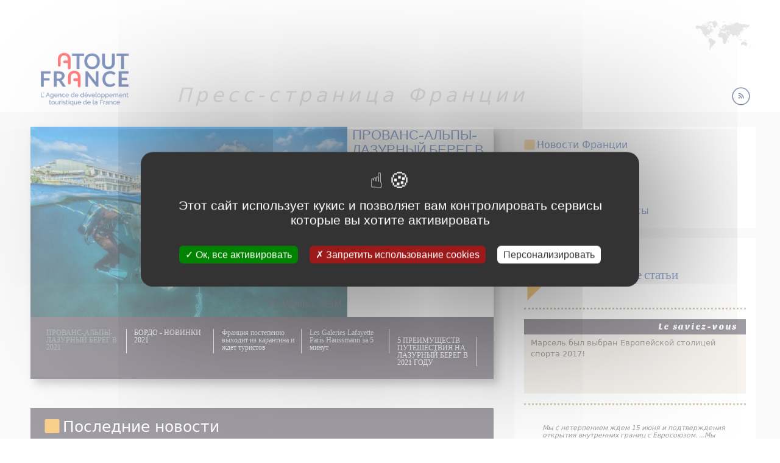

--- FILE ---
content_type: text/html; charset=utf-8
request_url: https://ru.media.france.fr/ru/node
body_size: 10665
content:
<!DOCTYPE html>
<!--[if IEMobile 7]><html class="iem7"  lang="ru" dir="ltr"><![endif]-->
<!--[if lte IE 6]><html class="lt-ie9 lt-ie8 lt-ie7"  lang="ru" dir="ltr"><![endif]-->
<!--[if (IE 7)&(!IEMobile)]><html class="lt-ie9 lt-ie8"  lang="ru" dir="ltr"><![endif]-->
<!--[if IE 8]><html class="lt-ie9"  lang="ru" dir="ltr"><![endif]-->
<!--[if (gte IE 9)|(gt IEMobile 7)]><!--><html  lang="ru" dir="ltr"><!--<![endif]-->

<head>
 <style>
/*
iframe.video {
    width: 100%;
    height: -webkit-fill-available;
}*/
.embedresize {
	max-width: 100%;
	margin: auto;
}

.embedresize>div {
	position: relative;
	height: 0;
	padding-bottom: 56.25%;
}

.embedresize iframe,  .youtube_player {
/*	position: absolute; 221107 si deux videos elles sont l'une sur l'autre... https://us.media.france.fr/en/content/top-reasons-visit-france-2023*/
	z-index:200;
	top: 0;
	left: 0;
	width: 100%;
	height: 100%;
}



.youtube_player  .tac_float {
    background-image: url("/sites/all/themes/custom/af_meeting_zen2/images/video_bg.png");
    background-repeat: no-repeat;
    background-size: contain;
    background-position-x: center;
 
}
</style>
<script src="/tarteaucitron/tarteaucitron.js"></script>
<script type="text/javascript">



tarteaucitron.services.atfpianoanalytics = {
  "key": "atfpianoanalytics",
  "type": "analytic",
  "name": "Piano Analytics",
  "needConsent": true,
  "cookies": [],
  //"readmoreLink": "/custom_read_more", // If you want to change readmore link
  "js": function () {
    "use strict";
	 dataLayer.push({event: "klaro-stat-piano-accepted"});
    // When user allow cookie
  },
  "fallback": function () {
    "use strict";
	 dataLayer.push({event: "klaro-stat-piano-declined"});
    // when use deny cookie
  }
};

(tarteaucitron.job = tarteaucitron.job || []).push('atfpianoanalytics');


	tarteaucitron.init({
	"privacyUrl": "", /* Privacy policy url */
	"bodyPosition": "bottom", /* or top to bring it as first element for accessibility */

	"hashtag": "#tarteaucitron", /* Open the panel with this hashtag */
	"cookieName": "tarteaucitron", /* Cookie name */

	"orientation": "middle", /* Banner position (top - bottom) */

	"groupServices": false, /* Group services by category */
	"serviceDefaultState": "wait", /* Default state (true - wait - false) */

	"showAlertSmall": false, /* Show the small banner on bottom right */
	"cookieslist": false, /* Show the cookie list */

	"closePopup": false, /* Show a close X on the banner */

	"showIcon": true, /* Show cookie icon to manage cookies */
	//"iconSrc": "", /* Optionnal: URL or base64 encoded image */
	"iconPosition": "BottomRight", /* BottomRight, BottomLeft, TopRight and TopLeft */

	"adblocker": false, /* Show a Warning if an adblocker is detected */

	"DenyAllCta" : true, /* Show the deny all button */
	"AcceptAllCta" : true, /* Show the accept all button when highPrivacy on */
	"highPrivacy": true, /* HIGHLY RECOMMANDED Disable auto consent */

	"handleBrowserDNTRequest": false, /* If Do Not Track == 1, disallow all */

	"removeCredit": true, /* Remove credit link */
	"moreInfoLink": false, /* Show more info link */

	"useExternalCss": false, /* If false, the tarteaucitron.css file will be loaded */
	"useExternalJs": false, /* If false, the tarteaucitron.js file will be loaded */

	//"cookieDomain": ".my-multisite-domaine.fr", /* Shared cookie for multisite */

	//"readmoreLink": "https://meeting.france.fr/en/content/cookies-policy", /* Change the default readmore link */

	"mandatory": true, /* Show a message about mandatory cookies */
	"mandatoryCta": true /* Show the disabled accept button when mandatory on */
	});

	(tarteaucitron.job = tarteaucitron.job || []).push('youtube');
	//(tarteaucitron.job = tarteaucitron.job || []).push('youtube');









	var tarteaucitronCustomText = {};
	
	
	
	
	
	switch(document.querySelector('html').lang){
		
		case "fr":
			tarteaucitronCustomText.disclaimer = "En autorisant ces services tiers, vous acceptez le dépôt et la lecture de cookies et l'utilisation de technologies de suivi nécessaires à leur bon fonctionnement. <br><a href=\"https://meeting.france.fr/fr/node/4588\" target=\"_blank\">Pour en savoir plus, lisez notre politique de cookies</a>";
			break;
		default:
			tarteaucitronCustomText.disclaimer = "By allowing these third party services, you accept their cookies and the use of tracking technologies necessary for their proper functioning. <br><a href=\"https://meeting.france.fr/en/content/cookies-policy\" target=\"_blank\">To find out more, read our cookies policy</a>";
			break;
		
	
	}


//tarteaucitron.lang.title='gggg';
</script>
		
		
  
 <!-- Google Tag Manager -->
<script>(function(w,d,s,l,i){w[l]=w[l]||[];w[l].push({'gtm.start':
new Date().getTime(),event:'gtm.js'});var f=d.getElementsByTagName(s)[0],
j=d.createElement(s),dl=l!='dataLayer'?'&l='+l:'';j.async=true;j.src=
'https://www.googletagmanager.com/gtm.js?id='+i+dl;f.parentNode.insertBefore(j,f);
})(window,document,'script','dataLayer','GTM-WXB5JBJ');</script>
<!-- End Google Tag Manager -->  
  
  
  <link href='https://fonts.googleapis.com/css?family=Josefin+Sans:400,600' rel='stylesheet' type='text/css'>
  <link href='https://fonts.googleapis.com/css?family=Sansita+One|Crimson+Text:700italic' rel='stylesheet' type='text/css'>
  <meta charset="utf-8" />
<link rel="shortcut icon" href="https://ru.media.france.fr/sites/all/themes/custom/af_press_zen/favicon.ico" type="image/vnd.microsoft.icon" />
<meta name="generator" content="Drupal 7 (https://www.drupal.org)" />
<link rel="canonical" href="https://ru.media.france.fr/ru" />
<link rel="shortlink" href="https://ru.media.france.fr/ru" />
  <title>RU Media |</title>

      <meta name="MobileOptimized" content="width">
    <meta name="HandheldFriendly" content="true">
    <meta name="viewport"  content="width=device-width">
  
  <meta http-equiv="cleartype" content="on">

  <style>
@import url("https://ru.media.france.fr/modules/system/system.base.css?stoabt");
@import url("https://ru.media.france.fr/modules/system/system.messages.css?stoabt");
@import url("https://ru.media.france.fr/modules/system/system.theme.css?stoabt");
</style>
<style>
@import url("https://ru.media.france.fr/sites/all/modules/contrib/views_slideshow/views_slideshow.css?stoabt");
</style>
<style>
@import url("https://ru.media.france.fr/sites/all/modules/contrib/date/date_api/date.css?stoabt");
@import url("https://ru.media.france.fr/sites/all/modules/contrib/date/date_popup/themes/datepicker.1.7.css?stoabt");
@import url("https://ru.media.france.fr/modules/field/theme/field.css?stoabt");
@import url("https://ru.media.france.fr/modules/node/node.css?stoabt");
@import url("https://ru.media.france.fr/modules/user/user.css?stoabt");
@import url("https://ru.media.france.fr/sites/all/modules/contrib/workflow/workflow_admin_ui/workflow_admin_ui.css?stoabt");
@import url("https://ru.media.france.fr/sites/all/modules/contrib/views/css/views.css?stoabt");
@import url("https://ru.media.france.fr/sites/all/modules/contrib/ckeditor/css/ckeditor.css?stoabt");
</style>
<style>
@import url("https://ru.media.france.fr/sites/all/modules/contrib/ctools/css/ctools.css?stoabt");
@import url("https://ru.media.france.fr/sites/all/modules/contrib/panels/css/panels.css?stoabt");
@import url("https://ru.media.france.fr/sites/all/modules/contrib/views_slideshow/contrib/views_slideshow_cycle/views_slideshow_cycle.css?stoabt");
</style>
<style>
@import url("https://ru.media.france.fr/sites/all/themes/custom/af_press_zen/css/normalize.css?stoabt");
@import url("https://ru.media.france.fr/sites/all/themes/custom/af_press_zen/css/wireframes.css?stoabt");
@import url("https://ru.media.france.fr/sites/all/themes/custom/af_press_zen/css/layouts/responsive-sidebars.css?stoabt");
@import url("https://ru.media.france.fr/sites/all/themes/custom/af_press_zen/css/tabs.css?stoabt");
@import url("https://ru.media.france.fr/sites/all/themes/custom/af_press_zen/css/pages.css?stoabt");
@import url("https://ru.media.france.fr/sites/all/themes/custom/af_press_zen/css/blocks.css?stoabt");
@import url("https://ru.media.france.fr/sites/all/themes/custom/af_press_zen/css/navigation.css?stoabt");
@import url("https://ru.media.france.fr/sites/all/themes/custom/af_press_zen/css/views-styles.css?stoabt");
@import url("https://ru.media.france.fr/sites/all/themes/custom/af_press_zen/css/nodes.css?stoabt");
@import url("https://ru.media.france.fr/sites/all/themes/custom/af_press_zen/css/comments.css?stoabt");
@import url("https://ru.media.france.fr/sites/all/themes/custom/af_press_zen/css/forms.css?stoabt");
@import url("https://ru.media.france.fr/sites/all/themes/custom/af_press_zen/css/fields.css?stoabt");
@import url("https://ru.media.france.fr/sites/all/themes/custom/af_press_zen/css/print.css?stoabt");
@import url("https://ru.media.france.fr/sites/all/themes/custom/af_press_zen/css/custom.css?stoabt");
</style>
<style>
@import url("https://ru.media.france.fr/sites/all/themes/custom/af_press_zen/css/media-responsive.css?stoabt");
</style>
  <script src="https://ru.media.france.fr/sites/all/modules/contrib/jquery_update/replace/jquery/1.10/jquery.min.js?v=1.10.2"></script>
<script src="https://ru.media.france.fr/misc/jquery-extend-3.4.0.js?v=1.10.2"></script>
<script src="https://ru.media.france.fr/misc/jquery-html-prefilter-3.5.0-backport.js?v=1.10.2"></script>
<script src="https://ru.media.france.fr/misc/jquery.once.js?v=1.2"></script>
<script src="https://ru.media.france.fr/misc/drupal.js?stoabt"></script>
<script src="https://ru.media.france.fr/sites/all/modules/contrib/jquery_update/js/jquery_browser.js?v=0.0.1"></script>
<script src="https://ru.media.france.fr/sites/all/modules/contrib/views_slideshow/js/views_slideshow.js?v=1.0"></script>
<script src="https://ru.media.france.fr/sites/all/libraries/jquery.cycle/jquery.cycle.all.js?stoabt"></script>
<script src="https://ru.media.france.fr/sites/all/libraries/json2/json2.js?stoabt"></script>
<script src="https://ru.media.france.fr/sites/all/modules/contrib/views_slideshow/contrib/views_slideshow_cycle/js/views_slideshow_cycle.js?stoabt"></script>
<script src="https://ru.media.france.fr/sites/all/themes/custom/af_press_zen/js/media-resp.js?stoabt"></script>
<script>jQuery.extend(Drupal.settings, {"basePath":"\/","pathPrefix":"ru\/","setHasJsCookie":0,"ajaxPageState":{"theme":"af_press_zen","theme_token":"1lQZHYV3vW2adUADq5cbAXtuFcWLJEGHzGDOjC_YdxQ","js":{"sites\/all\/modules\/contrib\/jquery_update\/replace\/jquery\/1.10\/jquery.min.js":1,"misc\/jquery-extend-3.4.0.js":1,"misc\/jquery-html-prefilter-3.5.0-backport.js":1,"misc\/jquery.once.js":1,"misc\/drupal.js":1,"sites\/all\/modules\/contrib\/jquery_update\/js\/jquery_browser.js":1,"sites\/all\/modules\/contrib\/views_slideshow\/js\/views_slideshow.js":1,"sites\/all\/libraries\/jquery.cycle\/jquery.cycle.all.js":1,"sites\/all\/libraries\/json2\/json2.js":1,"sites\/all\/modules\/contrib\/views_slideshow\/contrib\/views_slideshow_cycle\/js\/views_slideshow_cycle.js":1,"sites\/all\/themes\/custom\/af_press_zen\/js\/media-resp.js":1},"css":{"modules\/system\/system.base.css":1,"modules\/system\/system.menus.css":1,"modules\/system\/system.messages.css":1,"modules\/system\/system.theme.css":1,"sites\/all\/modules\/contrib\/views_slideshow\/views_slideshow.css":1,"sites\/all\/modules\/contrib\/date\/date_api\/date.css":1,"sites\/all\/modules\/contrib\/date\/date_popup\/themes\/datepicker.1.7.css":1,"modules\/field\/theme\/field.css":1,"modules\/node\/node.css":1,"modules\/user\/user.css":1,"sites\/all\/modules\/contrib\/workflow\/workflow_admin_ui\/workflow_admin_ui.css":1,"sites\/all\/modules\/contrib\/views\/css\/views.css":1,"sites\/all\/modules\/contrib\/ckeditor\/css\/ckeditor.css":1,"sites\/all\/modules\/contrib\/ctools\/css\/ctools.css":1,"sites\/all\/modules\/contrib\/panels\/css\/panels.css":1,"sites\/all\/modules\/contrib\/views_slideshow\/contrib\/views_slideshow_cycle\/views_slideshow_cycle.css":1,"sites\/all\/themes\/custom\/af_press_zen\/system.menus.css":1,"sites\/all\/themes\/custom\/af_press_zen\/css\/normalize.css":1,"sites\/all\/themes\/custom\/af_press_zen\/css\/wireframes.css":1,"sites\/all\/themes\/custom\/af_press_zen\/css\/layouts\/responsive-sidebars.css":1,"sites\/all\/themes\/custom\/af_press_zen\/css\/page-backgrounds.css":1,"sites\/all\/themes\/custom\/af_press_zen\/css\/tabs.css":1,"sites\/all\/themes\/custom\/af_press_zen\/css\/pages.css":1,"sites\/all\/themes\/custom\/af_press_zen\/css\/blocks.css":1,"sites\/all\/themes\/custom\/af_press_zen\/css\/navigation.css":1,"sites\/all\/themes\/custom\/af_press_zen\/css\/views-styles.css":1,"sites\/all\/themes\/custom\/af_press_zen\/css\/nodes.css":1,"sites\/all\/themes\/custom\/af_press_zen\/css\/comments.css":1,"sites\/all\/themes\/custom\/af_press_zen\/css\/forms.css":1,"sites\/all\/themes\/custom\/af_press_zen\/css\/fields.css":1,"sites\/all\/themes\/custom\/af_press_zen\/css\/print.css":1,"sites\/all\/themes\/custom\/af_press_zen\/css\/custom.css":1,"sites\/all\/themes\/custom\/af_press_zen\/css\/media-responsive.css":1}},"viewsSlideshow":{"afpp_slideshows-block_1":{"methods":{"goToSlide":["viewsSlideshowPager","viewsSlideshowSlideCounter","viewsSlideshowCycle"],"nextSlide":["viewsSlideshowPager","viewsSlideshowSlideCounter","viewsSlideshowCycle"],"pause":["viewsSlideshowControls","viewsSlideshowCycle"],"play":["viewsSlideshowControls","viewsSlideshowCycle"],"previousSlide":["viewsSlideshowPager","viewsSlideshowSlideCounter","viewsSlideshowCycle"],"transitionBegin":["viewsSlideshowPager","viewsSlideshowSlideCounter"],"transitionEnd":[]},"paused":0},"afpp_did_you_know-block_1":{"methods":{"goToSlide":["viewsSlideshowPager","viewsSlideshowSlideCounter","viewsSlideshowCycle"],"nextSlide":["viewsSlideshowPager","viewsSlideshowSlideCounter","viewsSlideshowCycle"],"pause":["viewsSlideshowControls","viewsSlideshowCycle"],"play":["viewsSlideshowControls","viewsSlideshowCycle"],"previousSlide":["viewsSlideshowPager","viewsSlideshowSlideCounter","viewsSlideshowCycle"],"transitionBegin":["viewsSlideshowPager","viewsSlideshowSlideCounter"],"transitionEnd":[]},"paused":0},"afpp_quotation-block_1":{"methods":{"goToSlide":["viewsSlideshowPager","viewsSlideshowSlideCounter","viewsSlideshowCycle"],"nextSlide":["viewsSlideshowPager","viewsSlideshowSlideCounter","viewsSlideshowCycle"],"pause":["viewsSlideshowControls","viewsSlideshowCycle"],"play":["viewsSlideshowControls","viewsSlideshowCycle"],"previousSlide":["viewsSlideshowPager","viewsSlideshowSlideCounter","viewsSlideshowCycle"],"transitionBegin":["viewsSlideshowPager","viewsSlideshowSlideCounter"],"transitionEnd":[]},"paused":0}},"viewsSlideshowPager":{"afpp_slideshows-block_1":{"bottom":{"type":"viewsSlideshowPagerFields","master_pager":"0"}}},"viewsSlideshowPagerFields":{"afpp_slideshows-block_1":{"bottom":{"activatePauseOnHover":1}}},"viewsSlideshowCycle":{"#views_slideshow_cycle_main_afpp_slideshows-block_1":{"num_divs":5,"id_prefix":"#views_slideshow_cycle_main_","div_prefix":"#views_slideshow_cycle_div_","vss_id":"afpp_slideshows-block_1","effect":"fade","transition_advanced":0,"timeout":5000,"speed":700,"delay":0,"sync":1,"random":0,"pause":1,"pause_on_click":0,"play_on_hover":0,"action_advanced":0,"start_paused":0,"remember_slide":0,"remember_slide_days":1,"pause_in_middle":0,"pause_when_hidden":0,"pause_when_hidden_type":"full","amount_allowed_visible":"","nowrap":0,"pause_after_slideshow":0,"fixed_height":1,"items_per_slide":1,"wait_for_image_load":1,"wait_for_image_load_timeout":3000,"cleartype":0,"cleartypenobg":0,"advanced_options":"{}"},"#views_slideshow_cycle_main_afpp_did_you_know-block_1":{"num_divs":3,"id_prefix":"#views_slideshow_cycle_main_","div_prefix":"#views_slideshow_cycle_div_","vss_id":"afpp_did_you_know-block_1","effect":"fade","transition_advanced":1,"timeout":7500,"speed":200,"delay":0,"sync":1,"random":0,"pause":1,"pause_on_click":0,"play_on_hover":0,"action_advanced":0,"start_paused":0,"remember_slide":0,"remember_slide_days":1,"pause_in_middle":0,"pause_when_hidden":0,"pause_when_hidden_type":"full","amount_allowed_visible":"","nowrap":0,"pause_after_slideshow":0,"fixed_height":1,"items_per_slide":1,"wait_for_image_load":1,"wait_for_image_load_timeout":3000,"cleartype":0,"cleartypenobg":0,"advanced_options":"{}"},"#views_slideshow_cycle_main_afpp_quotation-block_1":{"num_divs":3,"id_prefix":"#views_slideshow_cycle_main_","div_prefix":"#views_slideshow_cycle_div_","vss_id":"afpp_quotation-block_1","effect":"scrollLeft","transition_advanced":1,"timeout":7500,"speed":450,"delay":0,"sync":1,"random":0,"pause":1,"pause_on_click":1,"play_on_hover":0,"action_advanced":1,"start_paused":0,"remember_slide":0,"remember_slide_days":1,"pause_in_middle":0,"pause_when_hidden":0,"pause_when_hidden_type":"full","amount_allowed_visible":"","nowrap":0,"pause_after_slideshow":0,"fixed_height":1,"items_per_slide":1,"wait_for_image_load":1,"wait_for_image_load_timeout":3000,"cleartype":0,"cleartypenobg":0,"advanced_options":"{}"}}});</script>
      <!--[if lt IE 9]>
    <script src="/sites/all/themes/contrib/zen/js/html5-respond.js"></script>
    <![endif]-->
  </head>
<body class="html front not-logged-in one-sidebar sidebar-second page-node domain-ru-media-rendezvousenfrance-com i18n-ru" >
      <p id="skip-link">
      <a href="#main-menu" class="element-invisible element-focusable">Jump to navigation</a>
    </p>
      
<div id="page">

  <header id="header" role="banner">

    <div class="header-content">

              <a href="/ru" title="На главную страницу" rel="home" id="logo"><img src="https://ru.media.france.fr/sites/all/themes/custom/af_press_zen/logo.png?stoabt" alt="На главную страницу" /></a>
            
              <div id="header-blocks" class="header-blocks">
                                <div class="region region-header-blocks">
    <div id="block-afpp-social-media-mission" class="block block-afpp-social first odd">

      
  Пресс-страница Франции
</div>
<div id="block-afpp-social-country-switch" class="block block-afpp-social last even">

      
  <a href="http://www.rendezvousenfrance.com"><img src="https://ru.media.france.fr/sites/all/modules/custom/afpp_social/images/map_header.png" width="104" height="59" alt="Country switcher" title="Country switcher" /></a>
</div>
  </div>
        </div>
      
              <div class="header__region region region-header">
    <div id="block-afpp-social-feed-rss" class="block block-afpp-social first last odd">

      
  <a href="/ru/afpp-rss.xml"><img src="/sites/default/files/image/social_media/rss.png" width="32" height="32" /></a>
</div>
  </div>
      
            <div class="header-blocks">
        <div class="region region-header-blocks">
              </div>
      </div>

            <div class="sidebar-main-menu main-menu">
        <div class="region region-main-menu">
          <div class="sidebar-menu-button"></div>
          <div class="block block-menu" role="navigation">
              <div class="region region-main-menu">
    <div id="block-system-main-menu" class="block block-system block-menu first last odd" role="navigation">

        <h2 class="block__title block-title">Main menu</h2>
    
  <ul class="menu"><li class="menu__item is-leaf first leaf"><a href="http://ru.media.france.fr/ru/node/1801" class="menu__link">Новости Франции</a></li>
<li class="menu__item is-leaf leaf"><a href="http://ru.media.france.fr/ru/node/1802" class="menu__link">Новости Ату Франс</a></li>
<li class="menu__item is-leaf leaf"><a href="http://ru.media.france.fr/ru/node/1803" class="menu__link">Пресс-релизы</a></li>
<li class="menu__item is-leaf leaf"><a href="http://phototheque.rendezvousenfrance.com/site/login.asp?lg=EN" target="_blank" class="menu__link">Фототека</a></li>
<li class="menu__item is-leaf last leaf"><a href="http://ru.media.france.fr/ru/node/1800" class="menu__link">Контакты для прессы</a></li>
</ul>
</div>
  </div>
          </div>
        </div>
      </div>

      </div>
      
    </header>

  <div id="main">

    <div id="content" class="column" role="main">
                  <a id="main-content"></a>
                    <h1 class="title" id="page-title">Welcome to RU Media</h1>
                                          


<div id="first-time"><p>No front page content has been created yet.</p></div><div id="block-views-afpp-slideshows-block" class="block block-views even">

      
  <div class="view view-afpp-slideshows view-id-afpp_slideshows view-display-id-block view-dom-id-061ad8829be06948a894d7b647393fb9">
        
  
  
      <div class="view-content">
      
  <div class="skin-default">
    
    <div id="views_slideshow_cycle_main_afpp_slideshows-block_1" class="views_slideshow_cycle_main views_slideshow_main"><div id="views_slideshow_cycle_teaser_section_afpp_slideshows-block_1" class="views-slideshow-cycle-main-frame views_slideshow_cycle_teaser_section">
  <div id="views_slideshow_cycle_div_afpp_slideshows-block_1_0" class="views-slideshow-cycle-main-frame-row views_slideshow_cycle_slide views_slideshow_slide views-row-1 views-row-first views-row-odd" aria-labelledby='views_slideshow_pager_field_item_bottom_afpp_slideshows-block_1_0'>
  <div class="views-slideshow-cycle-main-frame-row-item views-row views-row-0 views-row-odd views-row-first">
    
  <div class="views-field views-field-field-imagelist">    <div class="field-content"><a href="/ru/node/8594"><img src="https://ru.media.france.fr/sites/default/files/styles/slideshow_item/public/image/press_kit/%C2%A9%20Wallis%20-%20Msm-.jpg?itok=OmLeR0c2&amp;c=abf4b6a512cd4128010bb5b72aa43157" alt="Подводный музей" title="Подводный музей" /></a></div>  <div class="image-copyright">&copy; Wallis - MSM</div>
  
   
  </div>    
  <div class="views-field views-field-title">    <span class="field-content"><a href="/ru/node/8594">ПРОВАНС-АЛЬПЫ-ЛАЗУРНЫЙ БЕРЕГ В 2021</a></span>    
   
  </div>    
  <div class="views-field views-field-body">    <span class="field-content"><p>Новинки региона Прованс-Альпы-Лазурный берег в 2021</p>
</span>    
   
  </div>  <script>
function video(elm) {
var o = elm.querySelector('iframe.hidden');
if(o!=null){
o.classList.remove('hidden');
}
o = elm.querySelector('.youtube_player.hidden');
if(o!=null){
o.classList.remove('hidden');
}
 var settings = Drupal.settings.viewsSlideshowCycle[  "#views_slideshow_cycle_main_afpp_slideshows-block_1"]; 
Drupal.viewsSlideshow.action({ "action": 'pause', "slideshowID": settings.slideshowId, "force": true });
console.log(elm);
}

var objs = document.querySelectorAll(".square-button-container:not(.processed)");
if (objs != null) {
	for (var i = 0,j=objs.length; i < j; i++) {
		objs[i].classList.add("processed");
		objs[i].addEventListener('click', function(e) {
    		event = event || window.event;
    		event.cancelBubble = true;
    		if (event.stopPropagation) {
    			event.stopPropagation();
    		}
    		if (event.preventDefault) {
    			event.preventDefault();
    		}
    		video(this); 
    	});
	}
}


</script></div>
</div>
<div id="views_slideshow_cycle_div_afpp_slideshows-block_1_1" class="views-slideshow-cycle-main-frame-row views_slideshow_cycle_slide views_slideshow_slide views-row-2 views_slideshow_cycle_hidden views-row-even" aria-labelledby='views_slideshow_pager_field_item_bottom_afpp_slideshows-block_1_1'>
  <div class="views-slideshow-cycle-main-frame-row-item views-row views-row-0 views-row-odd">
    
  <div class="views-field views-field-field-imagelist">    <div class="field-content"><a href="/ru/node/8596"><img src="https://ru.media.france.fr/sites/default/files/styles/slideshow_item/public/image/press_kit/GettyImages-508328968.jpg?itok=8t6G4_KI&amp;c=b8d8cb3c8692da88d8579f66611df9c6" alt="Бордо" title="Бордо" /></a></div>  <div class="image-copyright">&copy; GettyImages</div>
  
   
  </div>    
  <div class="views-field views-field-title">    <span class="field-content"><a href="/ru/node/8596">БОРДО - НОВИНКИ 2021</a></span>    
   
  </div>    
  <div class="views-field views-field-body">    <span class="field-content"><p>Путешествие в столицу вина Бордо.</p>
</span>    
   
  </div>  <script>
function video(elm) {
var o = elm.querySelector('iframe.hidden');
if(o!=null){
o.classList.remove('hidden');
}
o = elm.querySelector('.youtube_player.hidden');
if(o!=null){
o.classList.remove('hidden');
}
 var settings = Drupal.settings.viewsSlideshowCycle[  "#views_slideshow_cycle_main_afpp_slideshows-block_1"]; 
Drupal.viewsSlideshow.action({ "action": 'pause', "slideshowID": settings.slideshowId, "force": true });
console.log(elm);
}

var objs = document.querySelectorAll(".square-button-container:not(.processed)");
if (objs != null) {
	for (var i = 0,j=objs.length; i < j; i++) {
		objs[i].classList.add("processed");
		objs[i].addEventListener('click', function(e) {
    		event = event || window.event;
    		event.cancelBubble = true;
    		if (event.stopPropagation) {
    			event.stopPropagation();
    		}
    		if (event.preventDefault) {
    			event.preventDefault();
    		}
    		video(this); 
    	});
	}
}


</script></div>
</div>
<div id="views_slideshow_cycle_div_afpp_slideshows-block_1_2" class="views-slideshow-cycle-main-frame-row views_slideshow_cycle_slide views_slideshow_slide views-row-3 views_slideshow_cycle_hidden views-row-odd" aria-labelledby='views_slideshow_pager_field_item_bottom_afpp_slideshows-block_1_2'>
  <div class="views-slideshow-cycle-main-frame-row-item views-row views-row-0 views-row-odd">
    
  <div class="views-field views-field-field-imagelist">    <div class="field-content"><a href="/ru/content/%D1%84%D1%80%D0%B0%D0%BD%D1%86%D0%B8%D1%8F-%D0%BF%D0%BE%D1%81%D1%82%D0%B5%D0%BF%D0%B5%D0%BD%D0%BD%D0%BE-%D0%B2%D1%8B%D1%85%D0%BE%D0%B4%D0%B8%D1%82-%D0%B8%D0%B7-%D0%BA%D0%B0%D1%80%D0%B0%D0%BD%D1%82%D0%B8%D0%BD%D0%B0-%D0%B8-%D0%B6%D0%B4%D0%B5%D1%82-%D1%82%D1%83%D1%80%D0%B8%D1%81%D1%82%D0%BE%D0%B2"><img src="https://ru.media.france.fr/sites/default/files/styles/slideshow_item/public/image/press_kit/Promenade%20des%20Anglais_CREDIT%20J.KELAGOPIAN.jpg?itok=BNdcjh4C&amp;c=689f7966880c7ff127e5bd687ca9afff" alt="Ницца" title="Ницца" /></a></div>  <div class="image-copyright">&copy; J.Kelagopian</div>
  
   
  </div>    
  <div class="views-field views-field-title">    <span class="field-content"><a href="/ru/content/%D1%84%D1%80%D0%B0%D0%BD%D1%86%D0%B8%D1%8F-%D0%BF%D0%BE%D1%81%D1%82%D0%B5%D0%BF%D0%B5%D0%BD%D0%BD%D0%BE-%D0%B2%D1%8B%D1%85%D0%BE%D0%B4%D0%B8%D1%82-%D0%B8%D0%B7-%D0%BA%D0%B0%D1%80%D0%B0%D0%BD%D1%82%D0%B8%D0%BD%D0%B0-%D0%B8-%D0%B6%D0%B4%D0%B5%D1%82-%D1%82%D1%83%D1%80%D0%B8%D1%81%D1%82%D0%BE%D0%B2">Франция постепенно выходит из карантина и ждет туристов</a></span>    
   
  </div>    
  <div class="views-field views-field-body">    <span class="field-content"><p>Отмена ограничений и возобновление туризма во Франции</p>
</span>    
   
  </div>  <script>
function video(elm) {
var o = elm.querySelector('iframe.hidden');
if(o!=null){
o.classList.remove('hidden');
}
o = elm.querySelector('.youtube_player.hidden');
if(o!=null){
o.classList.remove('hidden');
}
 var settings = Drupal.settings.viewsSlideshowCycle[  "#views_slideshow_cycle_main_afpp_slideshows-block_1"]; 
Drupal.viewsSlideshow.action({ "action": 'pause', "slideshowID": settings.slideshowId, "force": true });
console.log(elm);
}

var objs = document.querySelectorAll(".square-button-container:not(.processed)");
if (objs != null) {
	for (var i = 0,j=objs.length; i < j; i++) {
		objs[i].classList.add("processed");
		objs[i].addEventListener('click', function(e) {
    		event = event || window.event;
    		event.cancelBubble = true;
    		if (event.stopPropagation) {
    			event.stopPropagation();
    		}
    		if (event.preventDefault) {
    			event.preventDefault();
    		}
    		video(this); 
    	});
	}
}


</script></div>
</div>
<div id="views_slideshow_cycle_div_afpp_slideshows-block_1_3" class="views-slideshow-cycle-main-frame-row views_slideshow_cycle_slide views_slideshow_slide views-row-4 views_slideshow_cycle_hidden views-row-even" aria-labelledby='views_slideshow_pager_field_item_bottom_afpp_slideshows-block_1_3'>
  <div class="views-slideshow-cycle-main-frame-row-item views-row views-row-0 views-row-odd">
    
  <div class="views-field views-field-field-imagelist">    <div class="field-content"><a href="/ru/content/les-galeries-lafayette-paris-haussmann-%D0%B7%D0%B0-5-%D0%BC%D0%B8%D0%BD%D1%83%D1%82"><img src="https://ru.media.france.fr/sites/default/files/styles/slideshow_item/public/image/static_page/Restaurant%20Tortuga_Galeries%20Lafayette_1.jpg?itok=x9EyEQD2&amp;c=ce851b634323ff454b56c133f8d6fbb2" alt="Ресторан Tortuga" title="Ресторан Tortuga" /></a></div>  <div class="image-copyright">&copy; GL</div>
  
   
  </div>    
  <div class="views-field views-field-title">    <span class="field-content"><a href="/ru/content/les-galeries-lafayette-paris-haussmann-%D0%B7%D0%B0-5-%D0%BC%D0%B8%D0%BD%D1%83%D1%82">Les Galeries Lafayette Paris Haussmann за 5 минут</a></span>    
   
  </div>    
  <div class="views-field views-field-body">    <span class="field-content"><p><strong>Les Galeries Lafayette Paris Haussmann - один из старейших и крупнейших больших магазинов в Европе.</strong></p>

<p>Он идеально расположен в самом центре Парижа, рядом с Оперой Гарнье.</p></span>    
   
  </div>  <script>
function video(elm) {
var o = elm.querySelector('iframe.hidden');
if(o!=null){
o.classList.remove('hidden');
}
o = elm.querySelector('.youtube_player.hidden');
if(o!=null){
o.classList.remove('hidden');
}
 var settings = Drupal.settings.viewsSlideshowCycle[  "#views_slideshow_cycle_main_afpp_slideshows-block_1"]; 
Drupal.viewsSlideshow.action({ "action": 'pause', "slideshowID": settings.slideshowId, "force": true });
console.log(elm);
}

var objs = document.querySelectorAll(".square-button-container:not(.processed)");
if (objs != null) {
	for (var i = 0,j=objs.length; i < j; i++) {
		objs[i].classList.add("processed");
		objs[i].addEventListener('click', function(e) {
    		event = event || window.event;
    		event.cancelBubble = true;
    		if (event.stopPropagation) {
    			event.stopPropagation();
    		}
    		if (event.preventDefault) {
    			event.preventDefault();
    		}
    		video(this); 
    	});
	}
}


</script></div>
</div>
<div id="views_slideshow_cycle_div_afpp_slideshows-block_1_4" class="views-slideshow-cycle-main-frame-row views_slideshow_cycle_slide views_slideshow_slide views-row-5 views_slideshow_cycle_hidden views-row-last views-row-odd" aria-labelledby='views_slideshow_pager_field_item_bottom_afpp_slideshows-block_1_4'>
  <div class="views-slideshow-cycle-main-frame-row-item views-row views-row-0 views-row-odd">
    
  <div class="views-field views-field-field-imagelist">    <div class="field-content"><a href="/ru/content/5-%D0%BF%D1%80%D0%B5%D0%B8%D0%BC%D1%83%D1%89%D0%B5%D1%81%D1%82%D0%B2-%D0%BF%D1%83%D1%82%D0%B5%D1%88%D0%B5%D1%81%D1%82%D0%B2%D0%B8%D1%8F-%D0%BD%D0%B0-%D0%BB%D0%B0%D0%B7%D1%83%D1%80%D0%BD%D1%8B%D0%B9-%D0%B1%D0%B5%D1%80%D0%B5%D0%B3-%D0%B2-2021-%D0%B3%D0%BE%D0%B4%D1%83"><img src="https://ru.media.france.fr/sites/default/files/styles/slideshow_item/public/image/press_kit/GettyImages-591826796%20%281%29.jpg?itok=X39Pcxvi&amp;c=54771d62ac5b34bc022bdf8f4bd942d6" alt="Ницца" title="Ницца" /></a></div>  <div class="image-copyright">&copy; Getty Images</div>
  
   
  </div>    
  <div class="views-field views-field-title">    <span class="field-content"><a href="/ru/content/5-%D0%BF%D1%80%D0%B5%D0%B8%D0%BC%D1%83%D1%89%D0%B5%D1%81%D1%82%D0%B2-%D0%BF%D1%83%D1%82%D0%B5%D1%88%D0%B5%D1%81%D1%82%D0%B2%D0%B8%D1%8F-%D0%BD%D0%B0-%D0%BB%D0%B0%D0%B7%D1%83%D1%80%D0%BD%D1%8B%D0%B9-%D0%B1%D0%B5%D1%80%D0%B5%D0%B3-%D0%B2-2021-%D0%B3%D0%BE%D0%B4%D1%83">5 ПРЕИМУЩЕСТВ ПУТЕШЕСТВИЯ НА ЛАЗУРНЫЙ БЕРЕГ В 2021 ГОДУ</a></span>    
   
  </div>    
  <div class="views-field views-field-body">    <span class="field-content"><p>Второе после Парижа туристическое направление во Франции – рай для любителей природы, культуры, гастрономии, вина, гольфа, шопинга. В любой сезон здесь солнечно, а жизнь бьет ключом. Прямые рейсы...</p></span>    
   
  </div>  <script>
function video(elm) {
var o = elm.querySelector('iframe.hidden');
if(o!=null){
o.classList.remove('hidden');
}
o = elm.querySelector('.youtube_player.hidden');
if(o!=null){
o.classList.remove('hidden');
}
 var settings = Drupal.settings.viewsSlideshowCycle[  "#views_slideshow_cycle_main_afpp_slideshows-block_1"]; 
Drupal.viewsSlideshow.action({ "action": 'pause', "slideshowID": settings.slideshowId, "force": true });
console.log(elm);
}

var objs = document.querySelectorAll(".square-button-container:not(.processed)");
if (objs != null) {
	for (var i = 0,j=objs.length; i < j; i++) {
		objs[i].classList.add("processed");
		objs[i].addEventListener('click', function(e) {
    		event = event || window.event;
    		event.cancelBubble = true;
    		if (event.stopPropagation) {
    			event.stopPropagation();
    		}
    		if (event.preventDefault) {
    			event.preventDefault();
    		}
    		video(this); 
    	});
	}
}


</script></div>
</div>
</div>
</div>
          <div class="views-slideshow-controls-bottom clearfix">
        <div id="widget_pager_bottom_afpp_slideshows-block_1" class="views-slideshow-pager-fields widget_pager widget_pager_bottom views_slideshow_pager_field">
  <div id="views_slideshow_pager_field_item_bottom_afpp_slideshows-block_1_0" class="views-slideshow-pager-field-item views_slideshow_pager_field_item views-row-odd views-row-first">
  <div class="views-field-title">
    <div class="views-content-title">
    <a href="/ru/node/8594">ПРОВАНС-АЛЬПЫ-ЛАЗУРНЫЙ БЕРЕГ В 2021</a>  </div>
</div>
</div>
<div id="views_slideshow_pager_field_item_bottom_afpp_slideshows-block_1_1" class="views-slideshow-pager-field-item views_slideshow_pager_field_item views-row-even">
  <div class="views-field-title">
    <div class="views-content-title">
    <a href="/ru/node/8596">БОРДО - НОВИНКИ 2021</a>  </div>
</div>
</div>
<div id="views_slideshow_pager_field_item_bottom_afpp_slideshows-block_1_2" class="views-slideshow-pager-field-item views_slideshow_pager_field_item views-row-odd">
  <div class="views-field-title">
    <div class="views-content-title">
    <a href="/ru/content/%D1%84%D1%80%D0%B0%D0%BD%D1%86%D0%B8%D1%8F-%D0%BF%D0%BE%D1%81%D1%82%D0%B5%D0%BF%D0%B5%D0%BD%D0%BD%D0%BE-%D0%B2%D1%8B%D1%85%D0%BE%D0%B4%D0%B8%D1%82-%D0%B8%D0%B7-%D0%BA%D0%B0%D1%80%D0%B0%D0%BD%D1%82%D0%B8%D0%BD%D0%B0-%D0%B8-%D0%B6%D0%B4%D0%B5%D1%82-%D1%82%D1%83%D1%80%D0%B8%D1%81%D1%82%D0%BE%D0%B2">Франция постепенно выходит из карантина и ждет туристов</a>  </div>
</div>
</div>
<div id="views_slideshow_pager_field_item_bottom_afpp_slideshows-block_1_3" class="views-slideshow-pager-field-item views_slideshow_pager_field_item views-row-even">
  <div class="views-field-title">
    <div class="views-content-title">
    <a href="/ru/content/les-galeries-lafayette-paris-haussmann-%D0%B7%D0%B0-5-%D0%BC%D0%B8%D0%BD%D1%83%D1%82">Les Galeries Lafayette Paris Haussmann за 5 минут</a>  </div>
</div>
</div>
<div id="views_slideshow_pager_field_item_bottom_afpp_slideshows-block_1_4" class="views-slideshow-pager-field-item views_slideshow_pager_field_item views-row-odd views-row-last">
  <div class="views-field-title">
    <div class="views-content-title">
    <a href="/ru/content/5-%D0%BF%D1%80%D0%B5%D0%B8%D0%BC%D1%83%D1%89%D0%B5%D1%81%D1%82%D0%B2-%D0%BF%D1%83%D1%82%D0%B5%D1%88%D0%B5%D1%81%D1%82%D0%B2%D0%B8%D1%8F-%D0%BD%D0%B0-%D0%BB%D0%B0%D0%B7%D1%83%D1%80%D0%BD%D1%8B%D0%B9-%D0%B1%D0%B5%D1%80%D0%B5%D0%B3-%D0%B2-2021-%D0%B3%D0%BE%D0%B4%D1%83">5 ПРЕИМУЩЕСТВ ПУТЕШЕСТВИЯ НА ЛАЗУРНЫЙ БЕРЕГ В 2021 ГОДУ</a>  </div>
</div>
</div>
</div>
      </div>
      <div class="views_slideshow_arrows_navigation">
        <ul>
          <li class="l">
            <a class="arrows_navigation_prev" href="#">Prev</a>
          </li>
          <li class="r">
            <a class="arrows_navigation_next" href="#">Next</a>
          </li>
        </ul>
      </div>
      </div>
    </div>
  
  
  
  
  
  
</div>
</div>
<div id="block-views-afpp-highlights-block" class="block block-views last odd">

        <h2 class="block__title block-title">Последние новости</h2>
    
  <div class="view view-afpp-highlights view-id-afpp_highlights view-display-id-block blockitem view-dom-id-2c78ed7dccf3a8c32c855e83390e6e6a">
        
  
  
      <div class="view-content">
        <div class="views-row views-row-1 views-row-odd views-row-first">
    <article class="node-8667 node node-afpp-news node-teaser clearfix">

<!--  -->    
      <div class="teaser-image">
      <!-- See http://api.drupal.org/api/function/theme_field/7 for details. -->
<div class="field field-name-field-imagelist field-type-image field-label-hidden">
    <div class="field-items">
          <div class="field-item even"><a href="/ru/node/8667"><img src="https://ru.media.france.fr/sites/default/files/styles/square/public/image/news/GettyImages-469400578.jpg?itok=QE_9GSfm&amp;c=97a94509bb3429f66e032b0e08e96aec" alt="Hôtel du Palais" title="Hôtel du Palais" /></a></div>
      </div>
</div>
    </div>
    
  
      <header>
                    <h2 class="node__title node-title"><a href="/ru/node/8667">Открытие Hôtel du Palais в Биаррице</a></h2>
                  
  <div class="content-type-identity"><span class="content-type-icon">News</span></div>

      
          </header>
  
  <!-- See http://api.drupal.org/api/function/theme_field/7 for details. -->
<div class="field field-name-body field-type-text-with-summary field-label-hidden">
    <div class="field-items">
          <div class="field-item even"><p>26 марта 2021 состоялось долгожданное открытие <strong>Hôtel du Palais</strong> после масштабной реконструкции.</p>
</div>
      </div>
</div>

  <ul class="links inline"><li class="node-readmore first last"><a href="/ru/node/8667" rel="tag" title="Открытие Hôtel du Palais в Биаррице">Узнать больше<span class="element-invisible"> about Открытие Hôtel du Palais в Биаррице</span></a></li>
</ul>
  
</article><!-- /.node -->
  </div>
  <div class="views-row views-row-2 views-row-even">
    <article class="node-8668 node node-afpp-news node-teaser clearfix">

<!--  -->    
      <div class="teaser-image">
      <!-- See http://api.drupal.org/api/function/theme_field/7 for details. -->
<div class="field field-name-field-imagelist field-type-image field-label-hidden">
    <div class="field-items">
          <div class="field-item even"><a href="/ru/node/8668"><img src="https://ru.media.france.fr/sites/default/files/styles/square/public/image/news/Le-Negresco-108bis-Gregoire-Gardette.jpg?itok=0wnt0Y1O&amp;c=9ac2671e52a46f89e7ac319c6075fda6" alt="Hotel Negresco" title="Hotel Negresco" /></a></div>
      </div>
</div>
    </div>
    
  
      <header>
                    <h2 class="node__title node-title"><a href="/ru/node/8668">Отель Le Negresco открывается 6 мая</a></h2>
                  
  <div class="content-type-identity"><span class="content-type-icon">News</span></div>

      
          </header>
  
  <!-- See http://api.drupal.org/api/function/theme_field/7 for details. -->
<div class="field field-name-body field-type-text-with-summary field-label-hidden">
    <div class="field-items">
          <div class="field-item even"><p>К своем открытию отель подготовился основательно.</p></div>
      </div>
</div>

  <ul class="links inline"><li class="node-readmore first last"><a href="/ru/node/8668" rel="tag" title="Отель Le Negresco открывается 6 мая">Узнать больше<span class="element-invisible"> about Отель Le Negresco открывается 6 мая</span></a></li>
</ul>
  
</article><!-- /.node -->
  </div>
  <div class="views-row views-row-3 views-row-odd">
    <article class="node-8729 node node-afpp-focus-on node-teaser node-expired clearfix">

<!--  -->    
      <div class="teaser-image">
      <!-- See http://api.drupal.org/api/function/theme_field/7 for details. -->
<div class="field field-name-field-imagelist field-type-image field-label-hidden">
    <div class="field-items">
          <div class="field-item even"><img src="https://ru.media.france.fr/sites/default/files/styles/square/public/image/static_page/GettyImages-491645320.jpg?itok=tfh8FHCw&amp;c=38d22ad3f539fe6d11d931d8c05d20e6" alt="Французская деревня" title="Французская деревня" /></div>
      </div>
</div>
    </div>
    
  
      <header>
                    <h2 class="node__title node-title"><a href="/ru/content/10-%D0%BF%D1%80%D0%B5%D0%B8%D0%BC%D1%83%D1%89%D0%B5%D1%81%D1%82%D0%B2-%D1%84%D1%80%D0%B0%D0%BD%D1%86%D1%83%D0%B7%D1%81%D0%BA%D0%BE%D0%B3%D0%BE-%D1%8D%D0%BA%D0%BE-%D1%82%D1%83%D1%80%D0%B8%D0%B7%D0%BC%D0%B0">10 ПРЕИМУЩЕСТВ ФРАНЦУЗСКОГО ЭКО-ТУРИЗМА</a></h2>
                  
  <div class="content-type-identity"><span class="content-type-icon"></span></div>

      
          </header>
  
  <!-- See http://api.drupal.org/api/function/theme_field/7 for details. -->
<div class="field field-name-body field-type-text-with-summary field-label-hidden">
    <div class="field-items">
          <div class="field-item even"><p>Одна из самых модных туристических тематик туризма после пандемии</p>
</div>
      </div>
</div>

  <ul class="links inline"><li class="node-readmore first last"><a href="/ru/content/10-%D0%BF%D1%80%D0%B5%D0%B8%D0%BC%D1%83%D1%89%D0%B5%D1%81%D1%82%D0%B2-%D1%84%D1%80%D0%B0%D0%BD%D1%86%D1%83%D0%B7%D1%81%D0%BA%D0%BE%D0%B3%D0%BE-%D1%8D%D0%BA%D0%BE-%D1%82%D1%83%D1%80%D0%B8%D0%B7%D0%BC%D0%B0" rel="tag" title="10 ПРЕИМУЩЕСТВ ФРАНЦУЗСКОГО ЭКО-ТУРИЗМА">Узнать больше<span class="element-invisible"> about 10 ПРЕИМУЩЕСТВ ФРАНЦУЗСКОГО ЭКО-ТУРИЗМА</span></a></li>
</ul>
  
</article><!-- /.node -->
  </div>
  <div class="views-row views-row-4 views-row-even views-row-last">
    <article class="node-8778 node node-afpp-news node-teaser clearfix">

<!--  -->    
      <div class="teaser-image">
      <!-- See http://api.drupal.org/api/function/theme_field/7 for details. -->
<div class="field field-name-field-imagelist field-type-image field-label-hidden">
    <div class="field-items">
          <div class="field-item even"><a href="/ru/content/explorers-%D0%BD%D0%BE%D0%B2%D0%B0%D1%8F-%D1%84%D0%BE%D1%82%D0%BE%D1%82%D0%B5%D0%BA%D0%B0-%D1%84%D1%80%D0%B0%D0%BD%D1%86%D1%83%D0%B7%D1%81%D0%BA%D0%B8%D1%85-%D1%80%D0%B5%D0%B3%D0%B8%D0%BE%D0%BD%D0%BE%D0%B2"><img src="https://ru.media.france.fr/sites/default/files/styles/square/public/image/news/GettyImages-1214871438.jpg?itok=4lNQ9x1P&amp;c=291507c133e8b170ca9ad7d17135b1fe" alt="" /></a></div>
      </div>
</div>
    </div>
    
  
      <header>
                    <h2 class="node__title node-title"><a href="/ru/content/explorers-%D0%BD%D0%BE%D0%B2%D0%B0%D1%8F-%D1%84%D0%BE%D1%82%D0%BE%D1%82%D0%B5%D0%BA%D0%B0-%D1%84%D1%80%D0%B0%D0%BD%D1%86%D1%83%D0%B7%D1%81%D0%BA%D0%B8%D1%85-%D1%80%D0%B5%D0%B3%D0%B8%D0%BE%D0%BD%D0%BE%D0%B2">The Explorers:  новая фототека французских регионов </a></h2>
                  
  <div class="content-type-identity"><span class="content-type-icon">Atout France news</span></div>

      
          </header>
  
  <!-- See http://api.drupal.org/api/function/theme_field/7 for details. -->
<div class="field field-name-body field-type-text-with-summary field-label-hidden">
    <div class="field-items">
          <div class="field-item even"><p>The Explorers:  новая фототека французских регионов</p>
</div>
      </div>
</div>

  <ul class="links inline"><li class="node-readmore first last"><a href="/ru/content/explorers-%D0%BD%D0%BE%D0%B2%D0%B0%D1%8F-%D1%84%D0%BE%D1%82%D0%BE%D1%82%D0%B5%D0%BA%D0%B0-%D1%84%D1%80%D0%B0%D0%BD%D1%86%D1%83%D0%B7%D1%81%D0%BA%D0%B8%D1%85-%D1%80%D0%B5%D0%B3%D0%B8%D0%BE%D0%BD%D0%BE%D0%B2" rel="tag" title="The Explorers:  новая фототека французских регионов ">Узнать больше<span class="element-invisible"> about The Explorers:  новая фототека французских регионов </span></a></li>
</ul>
  
</article><!-- /.node -->
  </div>
    </div>
  
  
  
  
  
  
</div>
</div>
          </div><!-- /#content -->

    <div id="sidebar">
              <div class="main-menu">
            <div class="region region-main-menu">
    <div id="block-system-main-menu" class="block block-system block-menu first last odd" role="navigation">

        <h2 class="block__title block-title">Main menu</h2>
    
  <ul class="menu"><li class="menu__item is-leaf first leaf"><a href="http://ru.media.france.fr/ru/node/1801" class="menu__link">Новости Франции</a></li>
<li class="menu__item is-leaf leaf"><a href="http://ru.media.france.fr/ru/node/1802" class="menu__link">Новости Ату Франс</a></li>
<li class="menu__item is-leaf leaf"><a href="http://ru.media.france.fr/ru/node/1803" class="menu__link">Пресс-релизы</a></li>
<li class="menu__item is-leaf leaf"><a href="http://phototheque.rendezvousenfrance.com/site/login.asp?lg=EN" target="_blank" class="menu__link">Фототека</a></li>
<li class="menu__item is-leaf last leaf"><a href="http://ru.media.france.fr/ru/node/1800" class="menu__link">Контакты для прессы</a></li>
</ul>
</div>
  </div>
        </div> <!-- /.main-menu -->
            
              <aside class="sidebars">
                      <section class="region region-sidebar-second column sidebar">
    <div id="block-menu-menu-sidebar-links" class="block block-menu first odd" role="navigation">

        <h2 class="block__title block-title">Sidebar links</h2>
    
  <ul class="menu"><li class="menu__item is-leaf first last leaf"><a href="/ru/all-articles" class="menu__link">Прочитать все статьи</a></li>
</ul>
</div>
<div id="block-views-afpp-did-you-know-block" class="block block-views even">

        <h2 class="block__title block-title">Le saviez-vous</h2>
    
  <div class="view view-afpp-did-you-know view-id-afpp_did_you_know view-display-id-block view-dom-id-f55d58e3762e7cdca8235d76637c7e3b">
        
  
  
      <div class="view-content">
      
  <div class="skin-default">
    
    <div id="views_slideshow_cycle_main_afpp_did_you_know-block_1" class="views_slideshow_cycle_main views_slideshow_main"><div id="views_slideshow_cycle_teaser_section_afpp_did_you_know-block_1" class="views-slideshow-cycle-main-frame views_slideshow_cycle_teaser_section">
  <div id="views_slideshow_cycle_div_afpp_did_you_know-block_1_0" class="views-slideshow-cycle-main-frame-row views_slideshow_cycle_slide views_slideshow_slide views-row-1 views-row-first views-row-odd" >
  <div class="views-slideshow-cycle-main-frame-row-item views-row views-row-0 views-row-odd views-row-first">
    
  <div>        <div></div>  </div>  
  <div class="views-field views-field-title">        <span class="field-content"><a href="/ru/node/5375">Марсель был выбран Европейской столицей спорта 2017!</a></span>  </div></div>
</div>
<div id="views_slideshow_cycle_div_afpp_did_you_know-block_1_1" class="views-slideshow-cycle-main-frame-row views_slideshow_cycle_slide views_slideshow_slide views-row-2 views_slideshow_cycle_hidden views-row-even" >
  <div class="views-slideshow-cycle-main-frame-row-item views-row views-row-0 views-row-odd">
    
  <div>        <div></div>  </div>  
  <div class="views-field views-field-title">        <span class="field-content"><a href="/ru/node/5100">Четыре французских и русских памятника стали побратимами</a></span>  </div></div>
</div>
<div id="views_slideshow_cycle_div_afpp_did_you_know-block_1_2" class="views-slideshow-cycle-main-frame-row views_slideshow_cycle_slide views_slideshow_slide views-row-3 views_slideshow_cycle_hidden views-row-last views-row-odd" >
  <div class="views-slideshow-cycle-main-frame-row-item views-row views-row-0 views-row-odd">
    
  <div>        <div></div>  </div>  
  <div class="views-field views-field-title">        <span class="field-content"><a href="/ru/node/3615">Во Франции вы можете совместить горы и море: горнолыжные курорты Приморских Альп находятся всего в часе езды от Ниццы</a></span>  </div></div>
</div>
</div>
</div>
      </div>
    </div>
  
  
  
  
  
  
</div>
</div>
<div id="block-views-afpp-quotation-block" class="block block-views last odd">

      
  <div class="view view-afpp-quotation view-id-afpp_quotation view-display-id-block view-dom-id-870b0a60a2ff104f0c6b6a5968f12114">
        
  
  
      <div class="view-content">
      
  <div class="skin-default">
    
    <div id="views_slideshow_cycle_main_afpp_quotation-block_1" class="views_slideshow_cycle_main views_slideshow_main"><div id="views_slideshow_cycle_teaser_section_afpp_quotation-block_1" class="views-slideshow-cycle-main-frame views_slideshow_cycle_teaser_section">
  <div id="views_slideshow_cycle_div_afpp_quotation-block_1_0" class="views-slideshow-cycle-main-frame-row views_slideshow_cycle_slide views_slideshow_slide views-row-1 views-row-first views-row-odd" >
  <div class="views-slideshow-cycle-main-frame-row-item views-row views-row-0 views-row-odd views-row-first">
  <article class="node-8113 node node-afpp-quotation node-teaser clearfix">

<!--  -->    
    
  
      <header>
                    <h2 class="node__title node-title"><a href="/ru/node/8113">Второй этап снятия карантина во Франции</a></h2>
                  
  <div class="content-type-identity"><span class="content-type-icon"></span></div>

      
          </header>
  
  <!-- See http://api.drupal.org/api/function/theme_field/7 for details. -->
<div class="field field-name-body field-type-text-with-summary field-label-hidden">
    <div class="field-items">
          <blockquote class="field-item even"><p>Мы с нетерпением ждем 15 июня и подтверждения открытия внутренних границ с Евросоюзом. ...Мы надеемся, что в скором времени и туристы из России, Украины и стран СНГ смогут снова насладиться французским искусством жить. ...Города и деревни, пляжи, рестораны, отели, исторические памятники и музеи ждут вас во Франции!</p>
</blockquote>
      </div>
</div>
<!-- See http://api.drupal.org/api/function/theme_field/7 for details. -->
<div class="field field-name-field-afpp-quotation-name field-type-text field-label-hidden">
    <div class="field-items">
          <div class="field-item even">Каролин Лебуше</div>
      </div>
</div>
<!-- See http://api.drupal.org/api/function/theme_field/7 for details. -->
<div class="field field-name-field-afpp-quotation-title field-type-text field-label-hidden">
    <div class="field-items">
          <div class="field-item even">Генеральный директор Ату Франс</div>
      </div>
</div>

  
  
</article><!-- /.node -->
</div>
</div>
<div id="views_slideshow_cycle_div_afpp_quotation-block_1_1" class="views-slideshow-cycle-main-frame-row views_slideshow_cycle_slide views_slideshow_slide views-row-2 views_slideshow_cycle_hidden views-row-even" >
  <div class="views-slideshow-cycle-main-frame-row-item views-row views-row-0 views-row-odd">
  <article class="node-5371 node node-afpp-quotation node-teaser clearfix">

<!--  -->    
    
  
      <header>
                    <h2 class="node__title node-title"><a href="/ru/node/5371">Париж</a></h2>
                  
  <div class="content-type-identity"><span class="content-type-icon"></span></div>

      
          </header>
  
  <!-- See http://api.drupal.org/api/function/theme_field/7 for details. -->
<div class="field field-name-body field-type-text-with-summary field-label-hidden">
    <div class="field-items">
          <blockquote class="field-item even"><p>Туризм не может развиваться лишь по взмаху волшебной палочки. Необходима четкая и методичная работа всех профессионалов туристического бизнеса.</p>
</blockquote>
      </div>
</div>
<!-- See http://api.drupal.org/api/function/theme_field/7 for details. -->
<div class="field field-name-field-afpp-quotation-name field-type-text field-label-hidden">
    <div class="field-items">
          <div class="field-item even">Жан-Франсуа Мартен</div>
      </div>
</div>
<!-- See http://api.drupal.org/api/function/theme_field/7 for details. -->
<div class="field field-name-field-afpp-quotation-title field-type-text field-label-hidden">
    <div class="field-items">
          <div class="field-item even">заместитель мэра Парижа по туризму и спорту</div>
      </div>
</div>

  
  
</article><!-- /.node -->
</div>
</div>
<div id="views_slideshow_cycle_div_afpp_quotation-block_1_2" class="views-slideshow-cycle-main-frame-row views_slideshow_cycle_slide views_slideshow_slide views-row-3 views_slideshow_cycle_hidden views-row-last views-row-odd" >
  <div class="views-slideshow-cycle-main-frame-row-item views-row views-row-0 views-row-odd">
  <article class="node-2386 node node-afpp-quotation node-teaser clearfix">

<!--  -->    
    
  
      <header>
                    <h2 class="node__title node-title"><a href="/ru/node/2386">Мон-Сен-Мишель</a></h2>
                  
  <div class="content-type-identity"><span class="content-type-icon"></span></div>

      
          </header>
  
  <!-- See http://api.drupal.org/api/function/theme_field/7 for details. -->
<div class="field field-name-body field-type-text-with-summary field-label-hidden">
    <div class="field-items">
          <blockquote class="field-item even"><p>Мон-Сен-Мишель для Франции – то же самое, что великие пирамиды для Египта. Нужно, чтобы Мон-Сен-Мишель остался островом. Необходимо любой ценой сохранить этот шедевр природы и искусства.</p>
</blockquote>
      </div>
</div>
<!-- See http://api.drupal.org/api/function/theme_field/7 for details. -->
<div class="field field-name-field-afpp-quotation-name field-type-text field-label-hidden">
    <div class="field-items">
          <div class="field-item even">Виктор Гюго</div>
      </div>
</div>
<!-- See http://api.drupal.org/api/function/theme_field/7 for details. -->
<div class="field field-name-field-afpp-quotation-title field-type-text field-label-hidden">
    <div class="field-items">
          <div class="field-item even">писатель</div>
      </div>
</div>

  
  
</article><!-- /.node -->
</div>
</div>
</div>
</div>
      </div>
    </div>
  
  
  
  
  
  
</div>
</div>
  </section>
        </aside><!-- /.sidebars -->
          
    </div><!-- /#sidebar -->

  </div><!-- /#main -->
  
  <div class="push"></div>

  <div id="footer">
  
    
              <nav id="secondary-menu" role="navigation">
          <h2 class="element-invisible">Secondary menu</h2><ul class="links inline clearfix"><li class="menu-2282 first last"><a href="/ru/node/4766" target="_blank">Юридическая информация</a></li>
</ul>        </nav>
            
    </div><!-- /#footer -->

</div><!-- /#page -->

  </body>
</html>


--- FILE ---
content_type: text/css
request_url: https://ru.media.france.fr/sites/all/modules/contrib/views_slideshow/views_slideshow.css?stoabt
body_size: 117
content:
#views-slideshow-form-wrapper .form-item.dependent-options {
  padding-left: 5px;
}

#views-slideshow-form-wrapper .vs-dependent {
  padding-left: 30px;
}


--- FILE ---
content_type: text/css
request_url: https://ru.media.france.fr/sites/all/themes/custom/af_press_zen/css/normalize.css?stoabt
body_size: 6457
content:
/* normalize.css 2012-03-11T12:53 UTC - http://github.com/necolas/normalize.css */

/* =============================================================================
   Normalize.css is intended to be used as an alternative to CSS resets.

   It is suggested that you read through the normalize.css file and customise it
   to meet the design requirements of a project rather including it as a "black
   box". @see http://nicolasgallagher.com/about-normalize-css/

   Also: @see http://meiert.com/en/blog/20080419/reset-style-sheets-are-bad/
         @see http://snook.ca/archives/html_and_css/no_css_reset/
   ========================================================================== */


/* =============================================================================
   RENDEZVOUSENFRANCE.COM COLORS

   Dark aqua #68867F
   Orange #F6A216
   Turquoise #1D899D
   Pink #DA2D66
   Light brown #B39878
   Dark brown #564941
   Dark gray #403A48


   ADDITIONAL COLORS

   Light brown V2 #ECE6DE
   Middle gray #A39BAF

   ========================================================================== */


/* =============================================================================
   HTML5 display definitions
   ========================================================================== */

/*
 * Corrects block display not defined in IE6/7/8/9 & FF3
 */

article,
aside,
details,
figcaption,
figure,
footer,
header,
hgroup,
menu,
nav,
section,
summary {
  display: block;
}

/*
 * Corrects inline-block display not defined in IE6/7/8/9 & FF3
 */

audio,
canvas,
video {
  display: inline-block;
  *display: inline;
  *zoom: 1;
}

/*
 * Prevents modern browsers from displaying 'audio' without controls
 * Remove excess height in iOS5 devices
 */

audio:not([controls]) {
  display: none;
  height: 0;
}

/*
 * Addresses styling for 'hidden' attribute not present in IE7/8/9, FF3, S4
 * Known issue: no IE6 support
 */

[hidden] {
  display: none;
}


/* =============================================================================
   Base
   ========================================================================== */

/* Instead of relying on the fonts that are available on a user's computer, you
   can use web fonts which, like images, are resources downloaded to the user's
   browser. Because of the bandwidth and rendering resources required, web fonts
   should be used with care.

   Numerous resources for web fonts can be found on Google. Here are a few
   websites where you can find Open Source fonts to download:
   - http://www.fontsquirrel.com/fontface
   - http://www.theleagueofmoveabletype.com

   In order to use these fonts, you will need to convert them into formats
   suitable for web fonts. We recommend the free-to-use Font Squirrel's
   Font-Face Generator:
     http://www.fontsquirrel.com/fontface/generator

   The following is an example @font-face declaration. This font can then be
   used in any ruleset using a property like this:  font-family: Example, serif;

   Since we're using Sass, you'll need to declare your font faces here, then you
   can add them to the font variables in the _base.scss partial.
*/

/*
@font-face {
  font-family: 'Example';
  src: url('../fonts/example.eot');
  src: url('../fonts/example.eot?iefix') format('eot'),
    url('../fonts/example.woff') format('woff'),
    url('../fonts/example.ttf') format('truetype'),
    url('../fonts/example.svg#webfontOkOndcij') format('svg');
  font-weight: normal;
  font-style: normal;
}
*/

/*
 * 1. Corrects text resizing oddly in IE6/7 when body font-size is set using em units
 *    http://clagnut.com/blog/348/#c790
 * 2. Prevents iOS text size adjust after orientation change, without disabling user zoom
 *    www.456bereastreet.com/archive/201012/controlling_text_size_in_safari_for_ios_without_disabling_user_zoom/
 */

html {
  /*
   * To use a 14px font size on the page, delete the 16px and 12px declarations.
   * To use a 12px font size on the page, delete the 16px and 14px declarations.
   */

  /* Use a 12px base font size */
  font-size: 75%; /* 16px x 75% = 12px */
  /* Use a 14px base font size */
  font-size: 87.5%; /* 16px x .875 = 14px */

  /* Use a 16px base font size */
  font-size: 100%; /* 1 */

  -webkit-text-size-adjust: 100%; /* 2 */
  -ms-text-size-adjust: 100%; /* 2 */

  /* Establish a vertical rhythm. */
  line-height: 1.5em;
}

/*
 * Instead of relying on the fonts that are available on a user's computer, you
 * can use web fonts which, like images, are resources downloaded to the user's
 * browser. Because of the bandwidth and rendering resources required, web fonts
 * should be used with care.
 *
 * Numerous resources for web fonts can be found on Google. Here are a few
 * websites where you can find Open Source fonts to download:
 * - http://www.fontsquirrel.com/fontface
 * - http://www.theleagueofmoveabletype.com
 *
 * In order to use these fonts, you will need to convert them into formats
 * suitable for web fonts. We recommend the free-to-use Font Squirrel's
 * Font-Face Generator:
 *   http://www.fontsquirrel.com/fontface/generator
 *
 * The following is an example @font-face declaration. This font can then be
 * used in any ruleset using a property like this:  font-family: Example, serif;

@font-face {
  font-family: 'Example';
  src: url('../fonts/example.eot');
  src: url('../fonts/example.eot?iefix') format('eot'),
    url('../fonts/example.woff') format('woff'),
    url('../fonts/example.ttf') format('truetype'),
    url('../fonts/example.svg#webfontOkOndcij') format('svg');
  font-weight: normal;
  font-style: normal;
}

 */

/*
 * Addresses font-family inconsistency between 'textarea' and other form elements.
 */

html,
button,
input,
select,
textarea {
  color: #403A48;

  /* The following font family declarations are based on the Microsoft core web
   * fonts which are common fonts available on most computer systems. The DejaVu
   * and Nimbus Sans fonts are commonly available on Linux systems where the MS
   * fonts are less common. Tahoma and Helvetica are also widely available.
   *
   * A user's web browser will look at the comma-separated list and will
   * attempt to use each font in turn until it finds one that is available
   * on the user's computer. The final "generic" font (sans-serif, serif or
   * monospace) hints at what type of font to use if the web browser doesn't
   * find any of the fonts in the list.

  font-family: "Times New Roman", Times, Georgia, "DejaVu Serif", serif;
  font-family: Times, "Times New Roman", Georgia, "DejaVu Serif", serif;
  font-family: Georgia, "Times New Roman", "DejaVu Serif", serif;

  font-family: Verdana, Tahoma, "DejaVu Sans", sans-serif;
  font-family: Tahoma, Verdana, "DejaVu Sans", sans-serif;
  font-family: Helvetica, Arial, "Nimbus Sans L", sans-serif;
  font-family: Arial, Helvetica, "Nimbus Sans L", sans-serif;

  font-family: "Courier New", "DejaVu Sans Mono", monospace;

   */

  font-family: Verdana, Tahoma, "DejaVu Sans", sans-serif;
}

/*
 * Addresses margins handled incorrectly in IE6/7
 */

body {
  background: url(../images/bg3x3.png) repeat;
  margin: 0;
}

#content,
header,
.region-sidebar-first {
  background: white;
}

#content,
.region-sidebar-first {
  padding-bottom: 1em;
}

#footer {
  background-color: #403A48;
  margin-top: 1.2em;;
  padding: 1.2em 2em;
}

.front #content {
  background: none;
}

.front #first-time,
.front #page-title {
  display: none;
}

/* =============================================================================
   Sidebar
   ========================================================================== */

.region-main-menu,   
.region-sidebar-second {
  background: white;
}

.region-main-menu {
  margin-bottom: 1em;
}

.region-sidebar-second {
  padding-bottom: 0.4em;
  padding-top: 0.4em;
}

.region-main-menu .block,
.region-sidebar-second .block {
  background: white;
  margin: 0 1em;
  padding: 1em 0;
}

.region-sidebar-second .block {
  border-top: dotted 3px #B39878;
}

#block-domain-switcher {
  border: none;
  margin-bottom: 1em;
  padding: 0;
}

.block-menu .block-title {
  display: none;
}

.region-main-menu ul,
.sidebar ul {
  margin: 0 0 0 0;
}

.region-main-menu ul {
  padding: 0;
}

#block-menu-menu-sidebar-links {
  border: none;
  font-size: 1.3em;
  font-family: 'Sansita One', Verdana;
  margin-bottom: 0.5em;
  margin-top: 0.5em;
  padding: 1.5em 0;
}

#block-menu-menu-sidebar-links { 
  background: url("../images/fleche-petit.png") no-repeat white;
  background-size: auto 100%;
}

#block-menu-menu-sidebar-links li {
  background: none;
  padding-left: 3em;
}

/* =============================================================================
   Elements
   ========================================================================== */

header {
  padding-top: 2em;
}

section header,
article header {
  padding: 0;
}

article {
  margin-bottom: 1em;
}

.submitted {
  color: #70667E;
  font-size: 0.8em;
  font-style: italic;
  margin: 0;
}

.node-teaser header {
  margin-top: 0;
}

.node-teaser{
  background-color: white;
  border-top: dotted 3px #B39878;
  margin-bottom: 1.2em;
  padding-right: 0.5em;
  padding-top: 1.2em;
}

.view-afpp-events-list .views-row-first {
  border-top: none;
  padding-top: 0;
}

.views-row-1 .node-teaser {
  border-top: none;
}

.node-teaser .field-name-field-imageunlimited img,
.node-teaser .field-name-field-image img,
.node-teaser .field-name-field-imagelist img {
  border-radius: 0.5em;
  float: left;
  margin: 0.8em;
}

.page-regional-photo-libraries .views-field-field-image img {
  border-radius: 0.5em;
}

.page-regional-photo-libraries .views-field-field-image img,
.view-past-newsletters .node-teaser .field-name-field-image img {
  margin: 0 0.8em 0 0;
}

.view-regional-photo-libraries .views-row {
  display: block;
  margin-bottom: 1.2em;
  position: relative;
}

.view-regional-photo-libraries .views-field {
  display: inline-block;
}

.view-regional-photo-libraries .views-field-field-url {
  font-size: 1.2em;
  padding-bottom: 0.5em;
}

.col-1,
.col-2 {
  width: 50%;
}

.node-teaser .node-title {
  font-size: 1.1em;
  line-height: 1.15em;
  padding-top: 0.5em;
}

.node-teaser .field-name-body {
  font-size: 0.85em;
  line-height: 1.15em;
  margin-bottom: 0;
}

.view-afpp-events-list .views-row {
  margin-top: 2em;
}

.view-mode-agenda .node-title {
  background: url(../images/button-light-brown.png) no-repeat;
  font-size: 1.2em;
  line-height: 1.25em;
  margin-bottom: 0.5em;
  padding-left: 1.6em;
  padding-top: 0;
}

.view-mode-agenda .field-name-body {
  font-size: 0.85em;
  line-height: 1.25em;
  margin-bottom: 0;
}

.node-teaser .field-name-body h2,
.node-teaser .field-name-body h3,
.node-teaser .field-name-body h4,
.node-teaser .field-name-body h5,
.node-teaser .field-name-body h6 {
  font-size: 1em;
  line-height: 1em;
  margin: 0.5em 0 0.2em 0;
}

.node-teaser .field-name-body h2 {
  font-size: 1.1em;
  font-weight: 700;
}

.node-teaser .field-name-body h3 {
  font-size: 1em;
  font-style: italic;
  font-weight: 700;
}

.node-teaser .field-name-body h4,
.node-teaser .field-name-body h5,
.node-teaser .field-name-body h6 {
  font-size: 1em;
  font-style: italic;
}

.node-teaser .content-type-identity {
  margin-top: 0.5em;
}

.view-past-newsletters .node-teaser {
  border-top: none;
}

.view-past-newsletters .node-teaser header {
  display: none;
}

.view-past-newsletters .node-teaser .field-name-field-url {
  font-size: 1.5em;
}

.field-content p {
  margin-bottom: 0;
  margin-top: 0.5em;
}

p {
  margin-bottom: 0;
  margin-top: 0.5em;
}

.node-readmore {

}

/* CONTACT PAGE VIEW BLOCK */

.view-contact-page .views-row {
  clear: both;
  display: block;
  margin-bottom: 25px;
}

.view-contact-page .views-field-field-profile-name {
  font-size: 110%;
}

.view-contact-page .views-field-field-function {
  font-size: 80%;
  margin-bottom: 0.4em;
  text-transform: uppercase;
}

.view-contact-page .views-field-field-about-me {
  margin-top: 0.4em;
}

@media screen and (min-width: 700px) {

  .view-contact-page .views-field-field-profile-image {
    display: inline-block;
    float: left;
    margin-right: 1em;
    margin-bottom: 15px;
  }
}


/* =============================================================================
   Links
   ========================================================================== */

/*
 * The order of link states are based on Eric Meyer's article:
 * http://meyerweb.com/eric/thoughts/2007/06/11/who-ordered-the-link-states
 */

/*
a:link {
  color: #5d7872;
  text-decoration: none;
}
*/

a:link {
  color: #355ea9;
  text-decoration: none;
}

a:visited {
  color: #355ea9;
  text-decoration: none;
}

a:hover {
  color: #355ea9;
  text-decoration: underline;
}

a:active,
a:focus{
  text-decoration: none;
}


/*
 * Addresses outline displayed oddly in Chrome
 */

a:focus {
  outline: thin dotted;
}

/*
 * Improves readability when focused and also mouse hovered in all browsers
 * people.opera.com/patrickl/experiments/keyboard/test
 */

a:hover,
a:active {
  outline: 0;
}

.field-type-text-with-summary a {
  font-weight: 500;
}


/* =============================================================================
   Typography

   To achieve a pleasant vertical rhythm, we use Compass' Vertical Rhythm mixins
   so that the line height of our base font becomes the basic unit of vertical
   measurement. We use multiples of that unit to set the top and bottom margins
   for our block level elements and to set the line heights of any fonts.
   For more information, see http://24ways.org/2006/compose-to-a-vertical-rhythm
   ========================================================================== */

h1,
h2 {
  font-weight: 400;
}

h3,
h4,
h5,
h6 {
  font-weight: 700;
}

/*
 * Addresses font sizes and margins set differently in IE6/7
 * Addresses font sizes within 'section' and 'article' in FF4+, Chrome, S5
 */

h1 {
  font-size: 2em;
  /* Sets the line height to 2 units of vertical rhythm */
  line-height: 1.5em; /* 3rem / 2em = 1.5em */
  /* Sets 1 unit of vertical rhythm on the top and bottom margins. */
  margin-top: 0.75em; /* 1.5rem / 2em = .75em */
  margin-bottom: 0.75em;
}

.node-type-afpp-didyouknow h1 {
  color: #B39878;
  font-size: 1.3em;
  margin-bottom: 0.6em;
}

h2 {
  font-size: 1.55em;
  /* line-height: 2em; /* 3rem / 1.5em = 2em */
  line-height: 1.5em;
  margin-top: 1.5em; /* 1.5rem / 1.5em = 1em */
  margin-bottom: 1em;
}

.node-afpp-didyouknow h2 {
  border-bottom: #1D899D 1px solid;
}

.node-afpp-event h2 {
  border-bottom: #1D899D 1px solid;
}

.node-afpp-interview h2 {
  border-bottom: #DA2D66 1px solid;
}

.node-afpp-news h2 {
  border-bottom: #F6A216 1px solid;
}

.node-afpp-packages-and-tours h2 {
  border-bottom: #ebe6de 1px solid;
}

.node-afpp-past-event h2 {
  border-bottom: #8fc5cf 1px solid;
}

.node-afpp-press-kit h2 {
  border-bottom: #564941 1px solid;
}

.node-afpp-press-release h2 {
  border-bottom: #B39878 1px solid;
}

.node-afpp-special-offer h2 {
  border-bottom: #f9c673 1px solid;
}

.node-teaser h2 {
  border: none;
}

.view-mode-agenda h2 {
  border-bottom: none;
}

h3 {
  font-size: 1.3em;
  line-height: 1.282em; /* 1.5rem / 1.17em = 1.282em */
  margin-top: 1.282em;
  margin-bottom: 1em;
}

h4 {
  font-size: 1.2em;
  line-height: 1.5em; /* 1.5rem / 1em = 1.5em */
  margin-top: 1.5em;
  margin-bottom: 1em;
}

h5 {
  font-size: 1.1em;
  line-height: 1.807em; /* 1.5rem / 0.83em = 1.807em */
  margin-top: 1.807em;
  margin-bottom: 1em;
}

h6 {
  font-size: 1em;
  line-height: 2em; /* 1.5rem / .75em = 2em */
  margin-top: 2em;
  margin-bottom: 1em;
}

/* Thematic break */
hr {
  height: 1px;
  border: 1px solid #666;
  padding-bottom: -1px;
  margin: 1.5em 0;
}

/*
 * Addresses styling not present in IE7/8/9, S5, Chrome
 */

abbr[title] {
  border-bottom: 1px dotted;
  cursor: help;
  white-space: nowrap;
}

/*
 * Addresses style set to 'bolder' in FF3+, S4/5, Chrome
*/

b,
strong {
  font-weight: bold;
}

blockquote {
  /* Sets 1 unit of vertical rhythm on the top and bottom margin. */
  margin: 1.5em 30px;
}

/*
 * Addresses styling not present in S5, Chrome
 */

dfn {
  font-style: italic;
}

/*
 * Addresses styling not present in IE6/7/8/9
 */

mark {
  background: #ff0;
  color: #000;
}

/*
 * Addresses margins set differently in IE6/7
 */

/*
p,
pre {
  /* Sets 1 unit of vertical rhythm on the top and bottom margin. */
  margin: 1.5em 0;
}
*/

/*
 * Corrects font family set oddly in IE6, S4/5, Chrome
 * en.wikipedia.org/wiki/User:Davidgothberg/Test59
 */

pre,
code,
kbd,
samp,
tt,
var {
  font-family: "Courier New", "DejaVu Sans Mono", monospace, sans-serif;
  _font-family: 'courier new', monospace;
  font-size: 1em;
  line-height: 1.5em;
}

/*
 * Improves readability of pre-formatted text in all browsers
 */

pre {
  white-space: pre;
  white-space: pre-wrap;
  word-wrap: break-word;
}

/*
 * 1. Addresses CSS quotes not supported in IE6/7
 * 2. Addresses quote property not supported in S4
 */

/* 1 */

q {
  quotes: none;
}

/* 2 */

q:before,
q:after {
  content: '';
  content: none;
}

/* @todo Determine how big element affects vertical rhythm. */
small {
  font-size: 75%;
}

/*
 * Prevents sub and sup affecting line-height in all browsers
 * gist.github.com/413930
 */

sub,
sup {
  font-size: 75%;
  line-height: 0;
  position: relative;
  vertical-align: baseline;
}

sup {
  top: -0.5em;
}

sub {
  bottom: -0.25em;
}


/* =============================================================================
   Lists
   ========================================================================== */

/*
 * Addresses margins set differently in IE6/7
 */

dl,
menu,
ol,
ul,
.item-list ul /* Drupal override */ {
  /* Sets 1 unit of vertical rhythm on the top and bottom margin. */
  //margin: 1.5em 0;
}

.item-list ul li { /* Drupal override */
  margin: 0;
}

#content .item-list ul {
padding: 1.5em;
}

dd {
  margin: 0 0 0 30px; /* LTR */
}

ul ul, ul ol,
ol ul, ol ol,
.item-list ul ul, .item-list ul ol,
.item-list ol ul, .item-list ol ol {
  margin: 0; /* Turn off margins on nested lists. */
}

/*
 * Addresses paddings set differently in IE6/7
 */

.sidebar menu,
.sidebar ol,
.sidebar ul,
.sidebar .item-list ul /* Drupal override */ {
  padding: 0 0 0 0; /* LTR */
}

/*
 * Corrects list images handled incorrectly in IE7
 */

nav ul,
nav ol {
  list-style: none;
  list-style-image: none;
}


/* =============================================================================
   Embedded content
   ========================================================================== */

/*
 * 1. Removes border when inside 'a' element in IE6/7/8/9, FF3
 * 2. Improves image quality when scaled in IE7
 *    code.flickr.com/blog/2008/11/12/on-ui-quality-the-little-things-client-side-image-resizing/
 */

img {
  border: 0; /* 1 */
  -ms-interpolation-mode: bicubic; /* 2 */

  /* vertical-align: bottom; */ /* Suppress the space beneath the baseline */

  /* Responsive images */
  /* @todo Add responsive embedded video. */
  max-width: 100%;
  height: auto;
}

/*
 * Corrects overflow displayed oddly in IE9
 */

svg:not(:root) {
  overflow: hidden;
}


/* =============================================================================
   Figures
   ========================================================================== */

/*
 * Addresses margin not present in IE6/7/8/9, S5, O11
 */

figure {
  margin: 0;
}


/* =============================================================================
   Forms
   ========================================================================== */

/*
 * Corrects margin displayed oddly in IE6/7
 */

form {
  margin: 0;
}

/*
 * Define consistent border, margin, and padding
 */

fieldset {
  border: 1px solid #c0c0c0;
  margin: 0 2px;
  padding: 0.5em 0.625em 1em;
}

/*
 * 1. Corrects color not being inherited in IE6/7/8/9
 * 2. Corrects text not wrapping in FF3
 * 3. Corrects alignment displayed oddly in IE6/7
 */

legend {
  border: 0; /* 1 */
  padding: 0;
  white-space: normal; /* 2 */
  *margin-left: -7px; /* 3 */ /* LTR */
}

/*
 * 1. Corrects font size not being inherited in all browsers
 * 2. Addresses margins set differently in IE6/7, FF3+, S5, Chrome
 * 3. Improves appearance and consistency in all browsers
 */

button,
input,
select,
textarea {
  font-size: 100%; /* 1 */
  margin: 0; /* 2 */
  vertical-align: baseline; /* 3 */
  *vertical-align: middle; /* 3 */
}

/*
 * Addresses FF3/4 setting line-height on 'input' using !important in the UA stylesheet
 */

button,
input {
  line-height: normal; /* 1 */
}

/*
 * 1. Improves usability and consistency of cursor style between image-type 'input' and others
 * 2. Corrects inability to style clickable 'input' types in iOS
 * 3. Removes inner spacing in IE7 without affecting normal text inputs
 *    Known issue: inner spacing remains in IE6
 */

button,
input[type="button"],
input[type="reset"],
input[type="submit"] {
  cursor: pointer; /* 1 */
  -webkit-appearance: button; /* 2 */
  *overflow: visible;  /* 3 */
}

/*
 * Re-set default cursor for disabled elements
 */

button[disabled],
input[disabled] {
  cursor: default;
}

/*
 * 1. Addresses box sizing set to content-box in IE8/9
 * 2. Removes excess padding in IE8/9
 * 3. Removes excess padding in IE7
      Known issue: excess padding remains in IE6
 */

input[type="checkbox"],
input[type="radio"] {
  -webkit-box-sizing: border-box;
  -moz-box-sizing: border-box;
  box-sizing: border-box; /* 1 */
  padding: 0; /* 2 */
  *height: 13px; /* 3 */
  *width: 13px; /* 3 */
}

/*
 * 1. Addresses appearance set to searchfield in S5, Chrome
 * 2. Addresses box-sizing set to border-box in S5, Chrome (include -moz to future-proof)
 */

input[type="search"] {
  -webkit-appearance: textfield; /* 1 */
  -webkit-box-sizing: content-box; /* 2 */
  -moz-box-sizing: content-box;
  box-sizing: content-box;
}

/*
 * Removes inner padding and search cancel button in S5, Chrome on OS X
 */

input[type="search"]::-webkit-search-decoration,
input[type="search"]::-webkit-search-cancel-button {
  -webkit-appearance: none;
}

/*
 * Removes inner padding and border in FF3+
 * www.sitepen.com/blog/2008/05/14/the-devils-in-the-details-fixing-dojos-toolbar-buttons/
 */

button::-moz-focus-inner,
input::-moz-focus-inner {
  border: 0;
  padding: 0;
}

/*
 * 1. Removes default vertical scrollbar in IE6/7/8/9
 * 2. Improves readability and alignment in all browsers
 */

textarea {
  overflow: auto; /* 1 */
  vertical-align: top; /* 2 */
}


/* =============================================================================
   Tables
   ========================================================================== */

/*
 * Remove most spacing between table cells
 */

table {
  border-collapse: collapse;
  border-spacing: 0;
  /* width: 100%; */ /* Prevent cramped-looking tables */
  /* Add vertical rhythm margins. */
  margin-top: 1.5em;
  margin-bottom: 1.5em;
}

/*
 * Drupal provides table styling which is only useful for its admin section
 * forms, so we override this default CSS. (We set it back in forms.css.)
 */

th {
  text-align: left; /* LTR */
  padding: 0;
  border-bottom: none;
}

tbody {
  border-top: none;
}


--- FILE ---
content_type: text/css
request_url: https://ru.media.france.fr/sites/all/themes/custom/af_press_zen/css/media-responsive.css?stoabt
body_size: 1392
content:
.sidebar-main-menu {
  display: none;
}

.views_slideshow_arrows_navigation {
  display: none !important;
}

.touch-device .region-main-menu, .touch-device .region-sidebar-second {
  margin-right: 10px;
}

@media all and (max-width: 768px) {
  .touch-device #block-views-afpp-slideshows-block .views-field-title .field-content, .touch-device #block-views-afpp-slideshows-block .views-field-body .field-content {
    display: block;
  }

  #block-afpp-social-media-mission {
    font-size: 1.5em;
  }
}
@media all and (max-width: 767px) {
  .touch-device.front #main {
    margin-top: 0;
    padding-top: 0;
  }
  .touch-device #block-views-afpp-did-you-know-block {
    overflow: hidden;
  }
  .touch-device #block-views-afpp-did-you-know-block .view-content {
    overflow: hidden;
  }
  .touch-device #block-views-afpp-slideshows-block img {
    float: none;
    width: 100%;
    margin-right: 0;
  }
  .touch-device #block-views-afpp-slideshows-block .views-field-field-imagelist {
    float: none;
    width: auto;
    margin-right: 0;
  }
  .touch-device #block-views-afpp-slideshows-block .views_slideshow_cycle_teaser_section {
    overflow: hidden;
    width: 100% !important;
  }
  .touch-device #block-views-afpp-slideshows-block .views_slideshow_cycle_teaser_section .views_slideshow_slide {
    width: 100% !important;
  }
  .touch-device #block-views-afpp-slideshows-block .views-slideshow-cycle-main-frame-row-item {
    overflow: hidden;
    padding: 0 0 1px 0;
  }
  .touch-device #block-views-afpp-slideshows-block .views-slideshow-controls-bottom {
    display: none;
  }
  .touch-device #block-views-afpp-slideshows-block .views_slideshow_arrows_navigation {
    display: block !important;
    position: absolute;
    top: 75px;
    left: 0;
    width: 100%;
    height: 30px;
    margin-top: -15px;
    z-index: 10;
  }
  .touch-device #block-views-afpp-slideshows-block .views_slideshow_arrows_navigation ul {
    margin: 0;
    padding: 0;
    list-style: none;
  }
  .touch-device #block-views-afpp-slideshows-block .views_slideshow_arrows_navigation li {
    margin: 0;
    padding: 0;
  }
  .touch-device #block-views-afpp-slideshows-block .views_slideshow_arrows_navigation a {
    background: url('../images/resp_sprite.png') no-repeat 0 0;
    display: block;
    position: absolute;
    top: 0;
    left: 10px;
    width: 30px;
    height: 30px;
    text-indent: -9999px;
    outline: none;
  }
  .touch-device #block-views-afpp-slideshows-block .views_slideshow_arrows_navigation .arrows_navigation_next {
    background-position: -34px 0;
    right: 10px;
    left: auto;
  }
  .touch-device #block-views-afpp-slideshows-block .views-field-title .field-content, .touch-device #block-views-afpp-slideshows-block .views-field-body .field-content {
    display: block;
    margin: 0.5em 10px;
  }
  .touch-device #content {
    float: none;
    width: auto;
    margin: 0;
  }
  .touch-device #sidebar {
    float: none;
    width: auto;
    margin: 0;
  }
  .touch-device #sidebar .main-menu .region-main-menu li {
    font-size: 1.1em;
  }
  .touch-device #block-afpp-media-node-images .views_slideshow_cycle_teaser_section {
    width: 100% !important;
  }
  .touch-device #block-afpp-media-node-images .views_slideshow_cycle_teaser_section .views_slideshow_slide {
    width: 100% !important;
  }
  .touch-device #block-afpp-media-node-images .views_slideshow_cycle_main img {
    width: 100%;
  }
  .touch-device .view-filters .views-widget select {
    width: 100%;
  }
  .touch-device .region-main-menu, .touch-device .region-sidebar-second {
    margin-right: 0;
  }

  .touch-device #header {
    margin-top: 0;
    padding-top: 0;
  }
  .touch-device #header-image {
    background: none;
    width: 100%;
  }
  .touch-device #header-image .desktop-header-bg {
    display: none;
  }
  .touch-device #header-image .mobile-header-bg {
    display: block;
  }
  .touch-device #logo {
    display: block;
    position: relative;
    top: auto;
    bottom: auto;
    width: 55%;
  }
  .touch-device .region-header {
    clear: none;
    position: static;
    bottom: auto;
    right: auto;
    float: right;
    width: auto;
    padding: 12px 10px 0 20px;
    z-index: 12;
  }
  .touch-device #block-locale-language {
    position: relative;
    top: auto;
    right: auto;
    float: right;
    margin: 0;
    padding: 8px 10px 0 0;
    z-index: 12;
  }
  .touch-device #block-locale-language ul {
    padding: 0;
  }
  .touch-device #block-locale-language a {
    color: #000;
  }
  .touch-device .header-content {
    height: auto;
  }
  .touch-device #content {
    float: none;
    width: auto;
    margin: 0;
  }
  .touch-device #sidebar {
    float: none;
    width: auto;
    margin: 0;
  }
  .touch-device #sidebar .main-menu {
    display: none;
  }
  .touch-device #block-afpp-social-media-mission {
    position: absolute;
    top: 10px;
    left: auto;
    right: 18px;
    width: 35%;
    word-wrap: normal;
    font-size: 0.8em;
  }
  .touch-device #block-afpp-social-hq-mission {
    position: absolute;
    top: 10px;
    right: 5px;
    width: 35%;
    word-wrap: normal;
  }
  .touch-device #main {
    margin-top: 1em;
  }
  .touch-device .node-teaser {
    padding-right: 0;
  }
  .touch-device .node-teaser ul.links {
    display: block;
    margin: 0 0 16px 0;
  }
  .touch-device .node-teaser ul.links li {
    margin-left: 0.8em;
  }
  .touch-device .node-teaser .field-name-field-imagelist {
    text-align: center;
  }
  .touch-device .node-teaser .field-name-field-imagelist img {
    float: none;
    margin: 0.8em auto;
  }
  .touch-device .node-teaser .field-name-field-event-dates {
    margin-left: 0.8em;
  }
  .touch-device #block-views-afpp-quotation-block .views-slideshow-cycle-main-frame {
    margin: 0 auto;
  }
  .touch-device #block-afpp-media-node-images {
    position: relative;
  }
  .touch-device #block-afpp-media-node-images .views-slideshow-controls-bottom {
    display: block;
    width: 100%;
  }
  .touch-device #block-afpp-media-node-images .views-slideshow-controls-bottom .views-slideshow-controls-text-previous a {
    background: url('../images/resp_sprite.png') no-repeat 0 0;
    display: block;
    position: absolute;
    top: 50%;
    left: 10px;
    width: 30px;
    height: 30px;
    margin-top: -15px;
    text-indent: -9999px;
    outline: none;
    z-index: 10;
  }
  .touch-device #block-afpp-media-node-images .views-slideshow-controls-bottom .views-slideshow-controls-text-next a {
    background: url('../images/resp_sprite.png') no-repeat -34px 0;
    display: block;
    position: absolute;
    top: 50%;
    right: 10px;
    width: 30px;
    height: 30px;
    margin-top: -15px;
    text-indent: -9999px;
    outline: none;
    z-index: 10;
  }
  .touch-device #secondary-menu {
    float: none;
    margin-right: 0;
  }
  .touch-device .sidebar-main-menu {
    display: block;
    position: absolute;
    bottom: -36px;
    left: 0;
    width: 100%;
    z-index: 11;
  }
  .touch-device .sidebar-main-menu .region-main-menu {
    background: none;
    border-radius: 0;
    margin: 0;
    padding: 0;
  }
  .touch-device .sidebar-main-menu .sidebar-menu-button {
    background: url('../images/resp_sprite.png') no-repeat 0 -34px;
    width: 21px;
    height: 16px;
    margin: 6px 10px;
    cursor: pointer;
  }
  .touch-device .sidebar-main-menu .block-menu {
    background: #2E344B;
    display: none;
    position: absolute;
    top: 26px;
    left: 0;
    width: 100%;
    margin: 0;
    padding: 0;
  }
  .touch-device .sidebar-main-menu ul {
    background: #ffffff;
    display: block;
    margin: 0.8em;
    padding: 0;
    list-style: none;
  }
  .touch-device .sidebar-main-menu li {
    margin-left: 5px;
  }
  .touch-device #block-afpp-social-feed-rss {
    margin-right: 0;
  }
  .touch-device #block-views-afpp-highlights-block .block-title {
    margin: 0 3% 0.5em;
  }

  #block-afpp-social-country-switch {
    display: none;
  }
}


--- FILE ---
content_type: text/css
request_url: https://ru.media.france.fr/sites/all/modules/contrib/views_slideshow/contrib/views_slideshow_cycle/views_slideshow_cycle.css?stoabt
body_size: 365
content:
/**
 * @file
 * Basic styling for Views Slideshow Cycle.
 */

.views_slideshow_cycle_no_display,
.views_slideshow_cycle_hidden,
.views_slideshow_cycle_controls,
.views-slideshow-controls-bottom,
.views-slideshow-controls-top,
.views_slideshow_cycle_image_count {
  display: none;
}

/* Only show control blocks if the JavaScript successfully initialized. */
.views-slideshow-cycle-processed .views-slideshow-controls-bottom,
.views-slideshow-cycle-processed .views-slideshow-controls-top {
  display: block;
}

/* Pager Settings */

.views-slideshow-pager-fields img {
  max-width: 75px;
  max-height: 75px;
}

.views-slideshow-pager-fields div {
  display: inline;
}

.views-slideshow-pager-fields > div{
  padding-left: 10px;
}

.views-slideshow-pager-fields .active img {
  border: 3px solid #000;
}

.views-slideshow-pager-fields .active {
  text-decoration: underline;
}


--- FILE ---
content_type: text/css
request_url: https://ru.media.france.fr/sites/all/themes/custom/af_press_zen/css/pages.css?stoabt
body_size: 2306
content:
/**
 * @file
 * Page Styling
 *
 * Style the markup found in page.tpl.php. Also includes some styling of
 * miscellaneous Drupal elements that appear in the $content variable, such as
 * ul.links, .pager, .more-link, etc.
 */

/** 
 * XXX Find perhaps another way to stick the footer on the bottom of the page.
 */
 
#page,
body,
html {
  height: 100%;
}

/**
 * - Height: auto and height: 100% are min-height hacks for IE 6.
 * - http://ryanfait.com/resources/footer-stick-to-bottom-of-page/
 */
#main {
  min-height: 100%;
  height: auto !important;
  height: 100%;
  margin: 0 auto -4em;
}

#footer,
.push {
  height: 4em;
}
 

/*
 * Body
 */

body {
  margin: 0;
  padding: 0;
}

#page {
}

/**
 * The skip-link link will be completely hidden until a user tabs to the link.
 * See the element-focusable rule in system.base.css.
 */

#skip-link {
  margin: 0;
}
#skip-link a,
#skip-link a:visited {
  display: block;
  width: 100%;
  padding: 2px 0 3px 0;
  text-align: center;
  background-color: #666;
  color: #fff;
}

/*
 * Header
 */

#header {
}

#logo { /* Wrapping link for logo */
  position: absolute;
  bottom: 0.2em;
  left: 0;
  //float: left; /* LTR */
  //margin: 0;
  //padding: 0;
}
#logo img {
  //margin: 0 0.5em 1em 0;
  //vertical-align: bottom;
}

#name-and-slogan { /* Wrapper for website name and slogan */
  float: left;
}

#site-name { /* The name of the website */
  margin: 0;
  font-size: 2em;
  line-height: 1.5em;
}
#site-name a:link,
#site-name a:visited {
  color: #000;
  text-decoration: none;
}
#site-name a:hover,
#site-name a:focus {
  text-decoration: underline;
}

#site-slogan { /* The slogan (or tagline) of a website */
  margin: 0;
  font-size: 1em;
}

.region-header { /* Wrapper for any blocks placed in the header region */
  clear: both; /* Clear the logo */
  position: absolute;
  bottom: 0.2em;
  right: 0.2em;
}

.header-content {
  height: 9.5em;
  position: relative;
}

/*
 * Main (container for everything else)
 */

#main {
}

#page-title {
  margin-bottom: 0.6em;
}

.page-all-articles #page-title {
  background: #F6A216;
  color: white;
  padding-left: 0.8em;
}

.page-event #page-title {
  background: #1D899D;
  color: white;
  padding-left: 0.8em;
}

.page-past-event #page-title {
  background: #8fc5cf;
  color: white;
  padding-left: 0.8em;
}

.page-regional-photo-libraries #page-title,
.page-newsletters-past #page-title {
  background: #ECE6DE;
  color: white;
  padding-left: 0.8em;
}

.page-france-news #page-title {
  background: rgb(250,199,115);
  color: white;
  padding-left: 0.8em;
}

.page-taxonomy-term #page-title {
  color: #ECE6DE;
  font-size: 1.8em;
  font-style: italic;
}

/*
 * Dashboard
 */

.page-user .pane-title {
  font-size: 1.4em;
  line-height: 1.5em;
  margin-top: 0;
  margin-bottom: 0.5em;
}

.page-user .panel-panel {
  margin-bottom: 1em;
}

.page-user .panel-2col-bricks .panel-col-first .inside,
.page-user .panel-2col-bricks .panel-col-last .inside {
  margin-bottom: 0;
}

.page-user a,
.page-user a:visited {
  color: #355ea9;
}

.page-user th {
  font-size: 0.9em;
  font-weight: 400;
}

.page-user tr.even,
.page-user tr.odd {
  background-color: #f6f3f8;
  padding: 0.3em 0.6em;
}

.page-user td {
  border: 1px solid #ccc;
  padding-left: 0.3em;
  padding-right: 0.3em;
}

.page-user td.active {
  background-color: #e7e5e8;
}

.page-user tbody {
  font-size: 0.85em;
  line-height: 1.4em;
}

/*
 * Content
 */

#content {
}

.region-highlighted {
}

.breadcrumb,
.breadcrumb a { /* The path to the current page in the form of a list of links */
  color: #A39BAF;
  font-size: 0.8em;
}
.breadcrumb ol {
  margin: 0;
  padding: 0;
}
.breadcrumb li {
  display: inline;
  list-style-type: none;
  margin: 0;
  padding: 0;
}

h1.title, /* The title of the page */
h2.node-title, /* Title of a piece of content when it is given in a list of content */
h2.block-title, /* Block title */
h2.title, /* Comment section heading */
h2.comment-form, /* Comment form heading */
h3.title { /* Comment title */
  margin: 0;
}

tr.even { /* Some tables have rows marked even or odd. */
  /* background-color: #eee; */ /* Drupal core uses a #eee background */
}

tr.odd {
  /* background-color: #eee; */ /* Drupal core uses a #eee background */
}

div.messages { /* Important messages (status, warning, and error) for the user. See also the declarations in messages.css. */
  margin: 1.5em 0; /* Drupal core uses "6px 0" margin */
}
div.messages ul {
  margin-top: 0;
  margin-bottom: 0;
}

div.status { /* Normal priority messages */
}

div.warning,
tr.warning { /* Medium priority messages */
  /* border: 1px solid #f0c020; */ /* Drupal core uses: 1px solid #f0c020 */
}

div.error,
tr.error { /* High priority messages. See also the .error declaration below. */
}

.error { /* Errors that are separate from div.messages status messages. */
  /* color: #e55; */ /* Drupal core uses a #e55 background */
}

.warning { /* Warnings that are separate from div.messages status messages. */
  /* color: #e09010; */ /* Drupal core uses a #e09010 background */
}

.tabs { /* See also the tabs.css file. */
}

.region-help { /* Help text on a page */
}

.more-help-link { /* Link to more help */
}

.region-content { /* Wrapper for the actual page content */
}

ul.inline { /* List of links generated by theme_links() */
  display: inline;
  padding: 0;
}
ul.inline li {
  display: inline;
  list-style-type: none;
  padding: 0 1em 0 0; /* LTR */
}

span.field-label { /* The inline field label used by the Fences module */
  padding: 0 1em 0 0; /* LTR */
}

.item-list .pager { /* A list of page numbers when more than 1 page of content is available */
  padding: 0;
}
.item-list .pager li { /* Each page number in the pager list */
  padding: 0 0.5em;
}

.feed-icon { /* The link to the RSS or Atom feed for the current list of content */
}

.more-link { /* Aggregator, blog, and forum more link */
}

/*
 * First sidebar (on left in LTR languages, on right in RTL)
 *
 * Remember to NOT add padding or margin to your .region-sidebar-first
 * (see the layout.css file.)
 */

.region-sidebar-first {
}

/*
 * Second sidebar (on right in LTR languages, on left in RTL)
 *
 * Remember to NOT add padding or margin to your .region-sidebar-second
 * (see the layout.css file.)
 */

.region-sidebar-second {
}

/*
 * Footer
 */

#footer {
}

/*
 * Page bottom
 */

.region-bottom { /* Wrapper for any blocks placed in the page bottom region */
}

.field table,
.field-content table,
.field th,
.field-content th,
.field td,
.field-content td {
  border: 1px solid #bbbbbb;
}

.field table,
.field-content table {
  border-collapse: collapse;
}

.field th,
.field-content th {
  padding: 3px;
  background: #7d7d7d;
  color: #FFFFFF;
}

.field td,
.field-content td {
  padding: 3px;
}


--- FILE ---
content_type: text/css
request_url: https://ru.media.france.fr/sites/all/themes/custom/af_press_zen/css/blocks.css?stoabt
body_size: 2730
content:
/**
 * @file
 * Block Styling
 */


.block { /* Block wrapper */
  margin-bottom: 1.5em;
}

.block.first { /* The first block in the region */
}

.block.last { /* The last block in the region */
}

.block.odd { /* Zebra striping for each block in the region */
}

.block.even { /* Zebra striping for each block in the region */
}

h2.block-title { /* Block title */
  font-size: 1.2em;
}

#block-afpp-media-node-images .views-slideshow-controls-bottom {
  float: right;
  font-family: 'Sansita One', Verdana;
  font-size: 0.85em;
  line-height: 1em;
  padding:0;
}

#block-afpp-media-node-images .views-slideshow-controls-bottom a {
  color: #A39BAF;
}

#block-afpp-social-hq-mission,
#block-afpp-social-media-mission,
#block-afpp-social-meeting-mission {
  color: #CCCCCC;
  font-size: 1.25em;
  font-style: italic;
  letter-spacing: 0.2em;
  margin-bottom: 0.5em;
}

#block-afpp-social-media-mission,
#block-afpp-social-meeting-mission {
  bottom: 0;
  left: 250px;
  position: absolute;
}

@media all and (min-width: 480px) {
  #block-afpp-social-media-mission,
  #block-afpp-social-meeting-mission {
    font-size: 2em;
  }
}

#block-afpp-social-hq-mission {
}


/* FRONT PAGE SLIDESHOW */

@media all and (min-width: 821px) {
  .views-slideshow-cycle-main-frame-row-item {
    width: 100%;
  }

  #block-views-afpp-slideshows-block .views-field-field-imagelist {
    width: 68.421053%;
  }

  #block-views-afpp-slideshows-block .views-field-title {
    display: inline;
    width: 31.5%;
  }

  #block-views-afpp-slideshows-block .views-field-body {
    display: inline;
    width: 20%;
  }
}

@media all and (max-width: 820px) {
  #block-views-afpp-slideshows-block {
    background-color: white;
  }
  .views-slideshow-cycle-main-frame-row-item {
    width: 100%;
  }

  #block-views-afpp-slideshows-block .views-field-field-imagelist {
    width: 100%;
  }

  #block-views-afpp-slideshows-block .views-field-title {
    width: 100%;
  }

  #block-views-afpp-slideshows-block .views-field-body {
    width: 100%;
  }

  #block-views-afpp-slideshows-block .views-field-title .field-content,
  #block-views-afpp-slideshows-block .views-field-body .field-content{
    margin: 0.5em 10px;
  }
}

.views-slideshow-cycle-main-frame-row .views-field-title {
  position: relative;
  top: 0.2em;
}

#block-views-afpp-slideshows-block .views-field-title .field-content,
#block-views-afpp-slideshows-block .views-field-body .field-content{
  margin-right: 10px;
}

#block-views-afpp-slideshows-block {
  background-color: white;
  box-shadow: 0.5em 0.5em 0.8em #a1a1a1;
  margin-bottom: 3em;
  position: relative;
}

#block-views-afpp-slideshows-block img {
  float: left;
  margin-right: 0.5em;
}

#block-views-afpp-slideshows-block .views-field-title {
  font-family: 'Sansita One', Verdana, sans-serif;
  font-size: 1.35em;
  line-height: 1em;
}

#block-views-afpp-slideshows-block .views-field-title a {
}

#block-views-afpp-slideshows-block .views-field-body {
  font-size: 0.8em;
  line-height: 1.4em;
}

@media all and (min-width: 821px) and (max-width: 1109px) {
  #block-views-afpp-slideshows-block .views-field-title {
    font-family: 'Sansita One', Verdana, sans-serif;
    font-size: 1em;
    line-height: 0.8em;
  }

  #block-views-afpp-slideshows-block .views-field-body {
    font-size: 0.75em;
    line-height: 1.15em;
  }
}

#block-views-afpp-slideshows-block .views-slideshow-controls-bottom {
  background-color: #403A48;
  color: white;
  font-size: 0.85em;
  line-height: 1em;
  padding: 1.5em 1em;
}

#block-views-afpp-slideshows-block .views-slideshow-controls-bottom .views-field-title {
  font-family: Verdana;
  font-size: 0.9em;
}

#block-views-afpp-slideshows-block .views-slideshow-controls-bottom .views-field-title a {
  color: white;
}

#block-views-afpp-slideshows-block .views-slideshow-controls-bottom .active .views-field-title a {
  color: #68867F;
}

#block-views-afpp-slideshows-block .views-slideshow-controls-bottom .views-field-title a {
  border-right: solid white 1px;
  display: inline-block;
  float: left;
  line-height: 1em;
  min-height: 40px;
  padding-left: 1em;
  padding-right: 0.5em;
  width: 17%;
}

#block-views-afpp-slideshows-block .views-slideshow-controls-bottom #views_slideshow_pager_field_item_bottom_afpp_slideshows-block_4 .views-field-title a {
  border-right: none;
}

#block-views-afpp-slideshows-block .views-slideshow-controls-bottom #views_slideshow_pager_field_item_bottom_afpp_slideshows-block_0 .views-field-title a {
  padding-left: 0;
}

#widget_pager_bottom_afpp_slideshows-block .views-slideshow-pager-field-item {
  display: inline;
}

#widget_pager_bottom_afpp_slideshows-block .views-field-title {
  display: inline;
}

#widget_pager_bottom_afpp_slideshows-block .views-content-title {
  display: inline;
}

#widget_pager_bottom_afpp_slideshows-block .views-slideshow-controls-bottom a {
}


/* LATEST NEWS AND PAST EVENTS */

#block-views-afpp-offers-block,
#block-views-afpp-highlights-block {
  background-color: #403A48;
  padding-bottom: 0.5em;
}

#block-views-past-event-block-1 {
  background-color: #8fc5cf;
  border-radius: 0.6em;
  margin-top: 2em;
  padding-bottom: 0.5em;
}

#block-views-past-event-block-1 img {
  height: 20%;
  margin: 0.5em;
  width: auto;
}

#block-views-afpp-offers-block .block-title,
#block-views-past-event-block-1 .block-title,
#block-views-afpp-highlights-block .block-title {
  color: white;
  font-size: 1.55em;
  margin-bottom: 0.5em;
  margin-left: auto;
  margin-right: auto;
  padding-top: 0.5em;
}

#block-views-afpp-highlights-block .block-title {
  background: url(../images/button-orange.png) no-repeat 0 72%;
  padding-left: 1.2em;
  width: 90%;
}

#block-views-past-event-block-1 .block-title {
  padding-left: 0;
  width: 94%;
}

#block-views-afpp-offers-block .view-content,
#block-views-past-event-block-1 .view-content,
#block-views-afpp-highlights-block .view-content {
  margin-left: auto;
  margin-right: auto;
  width: 94%;
}

#block-views-afpp-offers-block .node-teaser,
#block-views-past-event-block-1 .node-teaser,
#block-views-afpp-highlights-block .node-teaser {
  background-color: white;
  border-top: none;
  margin-bottom: 1.4em;
  padding-top: 0;
}

#block-views-afpp-offers-block header,
#block-views-afpp-highlights-block header,
#block-views-past-event-block-1 header {
  margin-left: 0.8em;
}

#block-views-afpp-offers-block .field-name-body,
#block-views-afpp-highlights-block .field-name-body,
#block-views-past-event-block-1 .field-name-body {
  margin-bottom: 0.8em;
  margin-left: 0.8em;
}

#block-views-past-event-block-1 .content-type-identity {
  display: none;
}

.node-readmore {
  font-size: 0.8em;
  margin-left: 0.8em;
}


/* FRONT PAGE SLIDESHOWS */

#block-views-afpp-did-you-know-block .block-title {
  background: #403A48;
  color: white;
  font-family: 'Sansita One', 'Josefin Sans', sans-serif;
  font-size: 0.9em;
  letter-spacing: 0.1em;
  line-height: 1.8em;
  padding-right: 1em;
  text-align: right;
}

#block-views-afpp-did-you-know-block .view-content {
  background-color: #ece5dc;
  font-size: 0.84em;
  line-height: 1.4em;
  min-height: 97px;
}

#block-views-afpp-did-you-know-block img {
  border-radius: 0.5em;
  -moz-border-radius: 0.5em;
  -webkit-border-radius: 0.5em;
  float: left;
  margin: 0.8em;
  width: 26.648352%;
}

#block-views-afpp-did-you-know-block .views-field-title {
  padding: 0.2em 0.8em;
}

#block-views-afpp-did-you-know-block a {
  color: #564941;
}

#block-views-afpp-did-you-know-block a:visited {
  color: #564941;
}

/* TWITTER BLOCK */

#block-views-afpp-twitter-block h2 {
  color: #B39878;
  font-family: 'Sansita One', Verdana, sans-serif;
  font-size: 1em;
  text-align: right;
}

.view-afpp-twitter {
  font-size: 0.75em;
}

.twitter-status {
  color: inherit;
  line-height: 1.2em;
  padding: 0.8em 0.5em 0;
  margin-bottom: 0;
}

/* CONTACT PAGE BLOCK */

#block-views-contact-page-block-1 {
  margin-top: 1em;
}

#block-views-contact-page-block-1 .views-row {
  display: inline-block;
  margin-bottom: 2em;
}

#block-views-contact-page-block-1 img {
  float: left;
  margin-right: 0.8em;
}

#block-views-contact-page-block-1 .views-field-field-profile-name {
  font-weight: 700;
}

#block-views-contact-page-block-1 .views-field-field-function {
  color: #A39BAF;
  font-size: 0.82em;
  margin-bottom: 0.5em;
  text-transform: uppercase;
}

#block-views-contact-page-block-1 .views-field-field-about-me {
  margin-top: 0.5em;
}

.region-header-blocks {
}

#block-locale-language {
  position: absolute;
  top: 0;
  right: 9em;
}

#block-locale-language .block-title {
  display: none;
  width: 0;
}

#block-locale-language ul {
  list-style: none;
}

.language-switcher-locale-url {
  margin: 0;
  text-align: right;
}

.language-switcher-locale-url a {
  color: #A39BAF;
  font-family: Arial, Helvetica, sans-serif;
  font-size: 0.6em;
  text-transform: uppercase;
}

.language-switcher-locale-url li a.active {
  color: #403A48;
}

.language-switcher-locale-url li {
  display: inline;
  margin-left: 0.4em;
}

.locale-untranslated {
  display: none;
}

#block-afpp-social-country-switch {
  position: absolute;
  top: 0;
  right: 0;
}

#block-afpp-social-country-switch a {
  float: right;
}

#block-views-social-media-block {
  float: right;
  margin-bottom: 0.2em;
}

#block-views-social-media-block .icon {
  display: inline;
}

#block-afpp-social-links {
  float: right;
  margin-bottom: 0.2em;
  width: 100%;
}

#block-afpp-social-links a {
  float: right;
  margin-left: 0.3em;
}

#block-afpp-social-feed-rss {
  float: right;
  margin: 0 0.3em 0 0.3em;
}

/*
Light brown #B39878
Dark brown #564941
Dark gray #403A48
Light brown V2 #ECE6DE
Middle gray #A39BAF
*/

#block-afpp-social-link-map-all h2 {
  color: #B39878;
  font-family: 'Sansita One', Verdana;
  font-size: 1em;
  text-align: right;
}

#block-views-afpp-quotation-block .node-teaser {
  border: none;
  font-size: 0.8em;
  line-height: 1.6em;
  margin: 0;
  padding: 0;
}

#block-views-afpp-quotation-block .node-teaser h2,
#block-views-afpp-quotation-block .node-teaser .content-type-identity {
  display: none;
}

#block-views-afpp-quotation-block .field-name-body {
  font-style: italic;
}

.field-name-field-afpp-quotation-name {
  font-weight: 700;
  font-size: 0.8em;
  margin-top: 0.6em;
  padding-right: 1.6em;
  text-align: right;
}

.field-name-field-afpp-quotation-title {
  color: #B39878;
  font-size: 0.8em;
  line-height: 1em;
  padding-right: 1.2em;
  text-align: right;
}

/**
 *  ACTIVITIES BLOCK
 */

#block-views-afme-activities-block img {
  border-radius: 0.8em;
}

#block-views-afme-activities-block .views-row {
  margin-bottom: 0.5em;
}


#block-aggregator-category-1 { /* Block for the latest news items in the first category */
}

#block-aggregator-feed-1 { /* Block for the latest news items in the first feed */
}

#block-blog-recent { /* "Recent blog posts" block */
}

#block-book-navigation { /* "Book navigation" block for the current book's table of contents */
}

#block-comment-recent { /* "Recent comments" block */
}

#block-forum-active { /* "Active forum topics" block */
}

#block-forum-new { /* "New forum topics" block */
}

#block-locale-language { /* Language switcher block */
}

#block-menu-menu-NAME { /* Custom menu block */
}

#block-node-recent { /* "Recent content" block */
}

#block-node-syndicate { /* "Syndicate" block for primary RSS feed; see also page.css's .feed-icon */
}

#block-poll-recent { /* "Most recent poll" block */
}

#block-profile-author-information { /* "Author information" block for the profile of the page's author */
}

#block-search-form { /* "Search form" block */
}

#block-shortcut-shortcuts { /* "Shortcuts" block */
}

#block-statistics-popular { /* "Popular content" block */
}

#block-system-main-menu { /* "Main menu" block */
}

#block-system-management { /* "Management" block for Drupal management menu */
}

#block-system-navigation { /* "Navigation" block for Drupal navigation menu */
}

#block-system-user-menu { /* "User menu" block for Drupal user menu */
}

#block-system-help { /* "System help" block */
}

#block-system-main { /* "Main page content" block */
}

#block-system-powered-by { /* "Powered by Drupal" block */
}

#block-user-login { /* "User login form" block */
}

#block-user-new { /* "Who's new" block for a list of the newest users */
}

#block-user-online { /* "Who's online" block for a list of the online users */
}

.image-copyright-container {
  position: absolute;
  height: 195px;
  width: 195px;
  margin: 0.8em;
}

.image-copyright {
  position: absolute;
  right: 0;
  bottom: 0;
}

.views-field-field-imagelist {
  position: relative;
}

.views-field-field-imagelist .image-copyright {
  right: 8px;
  bottom: 8px;
}

#block-views-afpp-slideshows-block .views-field-field-imagelist {
  position: relative;
  float: left;
  margin-right: 8px;
}


--- FILE ---
content_type: text/css
request_url: https://ru.media.france.fr/sites/all/themes/custom/af_press_zen/css/forms.css?stoabt
body_size: 1654
content:
/**
 * @file
 * Form Styling
 */


.form-item { /* Wrapper for a form element (or group of form elements) and its label */
  margin: 1.5em 0;
}

.form-item input.error,
.form-item textarea.error,
.form-item select.error { /* Highlight the form elements that caused a form submission error */
  border: 1px solid #c00;
}

.form-item label { /* The label for a form element */
  display: block;
  font-weight: bold;
}

.form-item label.option { /* The label for a radio button or checkbox */
  display: inline;
  font-weight: normal;
}

.form-required { /* The part of the label that indicates a required field */
  color: #c00;
}

.form-item .description { /* The descriptive help text (separate from the label) */
  font-size: 0.85em;
}

.form-checkboxes .form-item,
.form-radios .form-item { /* Pack groups of checkboxes and radio buttons closer together */
  margin: 0; /* Drupal core uses "0.4em 0" */
}

.form-submit { /* The submit button */
}

.container-inline div,
.container-inline label { /* Inline labels and form divs */
  display: inline;
}

.tips { /* Tips for Drupal's input formats */
}

a.button { /* Buttons used by contrib modules like Media */
  -webkit-appearance: button;
  -moz-appearance: button;
  appearance: button;
}

/*
 * Password confirmation
 */

.password-parent,
.confirm-parent {
  margin: 0;
}

/*
 * Search (search-block-form.tpl.php)
 */

#block-search-form { /* Wrapper for the search form */
}

/*
 * Drupal's default login form block
 */

#user-login-form {
  text-align: left; /* LTR */
}

/*
 * OpenID
 *
 * The default styling for the OpenID login link seems to assume Garland's
 * styling of list items.
 */

#user-login-form ul { /* OpenID creates a new ul above the login form's links. */
  margin-bottom: 0; /* Position OpenID's ul next to the rest of the links. */
}

html.js #user-login-form li.openid-link,
#user-login-form li.openid-link { /* The "Log in using OpenID" link. */
  margin-top: 1.5em;
  margin-left: -20px; /* LTR */ /* Un-do some of the padding on the ul list. */
}

#user-login-form li.user-link { /* The "Cancel OpenID login" link. */
  margin-top: 1.5em;
}

#user-login ul {
  margin: 1.5em 0;
}

/*
 * Drupal admin tables
 *
 * We overrode these styles in normalize.css, but restore them for the admin
 * section of the site.
 */

form th {
  text-align: left; /* LTR */
  padding-right: 1em; /* LTR */
  border-bottom: 3px solid #ccc;
}

form tbody {
  border-top: 1px solid #ccc;
}

form tr.even {
  background-color: #fff;
}

form table .item-list ul {
  margin: 0;
}

.lt-ie8 tr.even th,
.lt-ie8 tr.even td,
.lt-ie8 tr.odd th,
.lt-ie8 tr.odd td {
  border-bottom: 1px solid #ccc; /* IE doesn't display borders on table rows */
}

/*
 * Drupal core wrongly puts this in system.menus.css. Since we override that, add it back.
 */

td.menu-disabled {
  background: #ccc;
}

/*
 * All articles page
 */

.views-exposed-widget label {
  color: #A39BAF;
  font-weight: 400;
}

.form-select {
  background-color: white;
  border-color: #F1F1F3;
}

input {
  background-color: #F1F1F3;
  border-color: #F1F1F3;
}

input[type="button"], input[type="submit"], input[type="reset"], input[type="file"]::-webkit-file-upload-button, button {
  -webkit-box-align: center;
  text-align: center;
  cursor: default;
  color: white;
  padding: 2px 6px 4px;
  border: #A39BAF;
  border-image: none;
  border-radius: 0.4em;
  background-color: #A39BAF;
  box-sizing: none;
  margin-right: 0.5em;
}

.page-all-articles input[type="button"],
.page-all-articles input[type="submit"],
.page-all-articles input[type="reset"],
.page-all-articles input[type="file"]::-webkit-file-upload-button,
.page-all-articles button {
  -webkit-box-align: center;
  text-align: center;
  cursor: default;
  color: #564941;
  padding: 2px 6px 4px;
  border: #F1F1F3;
  border-image: none;
  border-radius: 0;
  background-color: #F1F1F3;
  box-sizing: none;
}

input {
  border-width: 1px;
  color: #564941;
  font-size: 1em;
  font-weight: 400;
  padding: 2px 6px 2px;
  text-align: left;
  text-indent: 0px;
  text-transform: none;
 }


/*
 * Workflow forms on node
 */

table.sticky-table,
.approved,
#workflow-tab-form .form-type-radios,
#workflow-tab-form .form-type-textarea {
  background: #f3f4ee;
  border: 1px solid #bebfb9;
  border-radius: 0.5em;
  font-size: 0.9em;
  padding: 0.5em;
}

.draft,
.to-be-reviewed  {
  background: #fee6e3;
  border: 1px solid #bebfb9;
  border-radius: 0.5em;
  font-size: 0.9em;
  font-style: italic;
  padding: 0.5em;
}

.workflow-current-state {
  margin-bottom: 1em;
}

#workflow-tab-form fieldset {
  background: white;
  border: 1px solid #bebfb9;
  border-radius: 0.5em;
  font-size: 0.9em;
}

#workflow-tab-form .form-type-radio {
  margin: 0.2em 0;
}

#edit-workflow-scheduled-date-time .form-item {
  margin: 0.5em 0;
}



--- FILE ---
content_type: text/css
request_url: https://ru.media.france.fr/sites/all/themes/custom/af_press_zen/css/fields.css?stoabt
body_size: 1827
content:
/**
 * @file
 * Field Styling
 *
 * The Fences module allows site builders to pick the semeantic HTML5 element
 * for each field while editing the field's settings. There's no way a theme
 * can ever know which element to use for the fields on your site, so Zen
 * just uses lets Drupal core or Fences decide. Since you DO NOT want 3 wrapping
 * divs around every field (do you?), we highly recommend Fences.
 *
 * http://drupal.org/project/fences
 */


/* =============================================================================
   RENDEZVOUSENFRANCE.COM COLORS

   Dark aqua #68867F
   Orange #F6A216
   Turquoise #1D899D
   Pink #DA2D66
   Light brown #B39878
   Dark brown #564941
   Dark gray #403A48


   ADDITIONAL COLORS

   Light brown V2 #ECE6DE
   Middle gray #A39BAF

   ========================================================================== */


/*
 * Field wrappers when the Fences module is enabled.
 */

.field .field-label { /* The optional label for a field. */
  background-color: #ECE6DE;
  //color: white;
  font-weight: 400;
  margin-top: 1em;
  padding-left: 0.35em;
}

.node-teaser .field .field-label {
  background-color: white;
  color: #B39878;
  padding-left: 0;
}

.field-FIELDNAME { /* Underscores in field name are replaced with dashes. */
}

.node-teaser .group-agenda-contact h3 {
  background-color: white;
  color: #B39878;
  padding-left: 0;
}

.node-afpp-didyouknow .field-name-field-image {
  float: left;
  padding-right: 1em;
}

/*
 * If you don't use the Fences module, that's fine. Really. I think. Just use
 * these selectors instead:
 */

.field { /* Wrapper for any field. */
}

/*
 * Field types (Core)
 */

.field-type-text {
}

.field-type-text-long {
}

.field-type-image {
}

.field-type-file {
}

.field-type-taxonomy-term-reference {
}

.group_taxonomy {
  font-size: 0.8em;
  line-height: 1em;
  margin-top: 1.5em;
}

.group_taxonomy h3 {
  color: #564941;
  font-size: 0.8em;
  margin: 0.1em 0;
}

.group_taxonomy .field-item {
display: inline;
}

.group_taxonomy a {
  color: #564941;
}

.field-type-number-integer {
}

.field-type-number-decimal {
}

.field-type-number-float {
}

.field-type-list-text {
}

.field-type-list-boolean {
}

.field-type-list-integer {
}

.field-type-list-float {
}

/*
 * Field types (Contrib)
 */

.field-type-datetime { /* Always use "datetime" when creating new CCK date fields. "date" and "datestamp" are legacy types. */
}

.field-name-field-offer-dates {
  margin-bottom: 2em;
}

.field-name-field-offer-dates,
.field-name-field-event-dates {
  font-size: 0.9em;
  font-weight: 700;
}

.view-mode-agenda .field-name-field-location {
  color: #1D899D;
  font-size: 1.1em;
}

.view-mode-agenda .content-type-identity {
  display: none;
}

.field-type-node-reference {
}

.field-type-user-reference {
}

/*
 * Named fields
 */

.field-name-field-logo {
  margin-top: 0.5em;
}
 
.field-name-body {
  margin-bottom: 2em;
}

.node-teaser .field-name-body {
  margin-bottom: 0;
}

.field-name-field-image {
}

.field-name-field-tags {
}

.field-name-field-FIELDNAME { /* Underscores in field name are replaced with dashes. */
}

.node-afpp-event .field-name-field-urllist .field-item {
  background: url('../images/button-turqoise.png') no-repeat;
  padding: 0 0 0.4em 1.8em;
}

.node-afpp-interview .field-name-field-urllist .field-item {
  background: url('../images/button-rose.png') no-repeat;
  padding: 0 0 0.4em 1.8em;
}

.node-afpp-news .field-name-field-urllist .field-item {
  background: url('../images/button-orange.png') no-repeat;
  padding: 0 0 0.4em 1.8em;
}

.node-afpp-packages-and-tours .field-name-field-urllist .field-item {
  background: url('../images/button-light-brown.png') no-repeat;
  padding: 0 0 0.4em 1.8em;
}

.node-afpp-past-event .field-name-field-urllist .field-item {
  background: url('../images/button-light-turqoise.png') no-repeat;
  padding: 0 0 0.4em 1.8em;
}

.node-afpp-press-kit .field-name-field-urllist .field-item {
  background: url('../images/button-brown.png') no-repeat;
  padding: 0 0 0.4em 1.8em;
}

.node-afpp-press-release .field-name-field-urllist .field-item {
  background: url('../images/button-taupe.png') no-repeat;
  padding: 0 0 0.4em 1.8em;
}

.node-afpp-special-offer .field-name-field-urllist .field-item {
  background: url('../images/button-orange-60.png') no-repeat;
  padding: 0 0 0.4em 1.8em;
}

.field-name-field-urllist {
  margin-bottom: 2em;
}

#content .view-mode-full .field-label {
  margin-bottom: 0.3em;
}

.group_contact h3 {
  background-color: #ECE6DE;
  font-size: 1em;
  font-weight: 400;
  line-height: 1.5em;
  margin-top: 1em;
  margin-bottom: 0.3em;
  padding-left: 0.35em;
}

.group_contact .field {
  line-height: 1.3em;
  margin-top: 0.5em;
}

/**
 * Social Media preprocess
*/
.field-name-field-social-media .field-items {
  padding-top: 0.2em;
}

.field-name-field-social-media .field-item {
  margin-bottom: 0.1em;
}

.field-name-field-social-media a {
  background-repeat: no-repeat;
  padding: 0 0 0.4em 1.8em;
}

.field-name-field-social-media .fb a {
  background-image: url('../images/icons/facebook_icon_21.png');
}

.field-name-field-social-media .tw a {
  background-image: url('../images/icons/twitter_icons_21.png');
}

.field-name-field-social-media .dm a {
  background-image: url('../images/icons/dailymotion_icon_21.png');
}

.field-name-field-social-media .douban a {
  background-image: url('../images/icons/douban.png');
}

.field-name-field-social-media .gplus a {
  background-image: url('../images/icons/googleplus_icon_21.png');
}

.field-name-field-social-media .hyves a {
  background-image: url('../images/icons/hyves.png');
}

.field-name-field-social-media .kaixin a {
  background-image: url('../images/icons/kaixin.png');
}

.field-name-field-social-media .linkedin a {
  background-image: url('../images/icons/linkedin.png');
}

.field-name-field-social-media .naver a {
  background-image: url('../images/icons/naver.gif');
}

.field-name-field-social-media .pinterest a {
  background-image: url('../images/icons/pinterest_icon_21.png');
}

.field-name-field-social-media .qqweibo a {
  background-image: url('../images/icons/qqweibo.png');
}

.field-name-field-social-media .vk a {
  background-image: url('../images/icons/vkontakte_icon_21.png');
}

.field-name-field-social-media .weibo a {
  background-image: url('../images/icons/weibo.png');
}

.field-name-field-social-media .flickr a {
  background-image: url('../images/icons/flickr_icon_21.png');
}

.field-name-field-social-media .instg a {
  background-image: url('../images/icons/instagram_icon_21.png');
}

.field-name-field-social-media .tumblr a {
  background-image: url('../images/icons/tumblr_icon_21.png');
}

.field-name-field-social-media .vimeo a {
  background-image: url('../images/icons/vimeo_icon_21.png');
}

.field-name-field-social-media .youki a {
  background-image: url('../images/icons/youku_icon_21.png');
}

.field-name-field-social-media .youtube a {
  background-image: url('../images/icons/youtube_icon_21.png');
}

.embedded-video iframe {
  max-width: 100%;
}

.node-afpp-past-event .field-name-field-url {
  background: url(../images/button-light-turquoise.png) no-repeat;
  margin-bottom: 2em;
  padding-left: 2em;
}

.node-afpp-past-event .field-name-field-imageunlimited .field-item,
.node-afpp-past-event .field-name-field-videolist .field-item {
  margin-bottom: 1em;
}



--- FILE ---
content_type: text/css
request_url: https://ru.media.france.fr/sites/all/themes/custom/af_press_zen/css/custom.css?stoabt
body_size: 252
content:
/* removed for responsive device
.touch-device #block-locale-language {
    top: 23px;
}
*/

.views_slideshow_cycle_main {
    width: 100%;
}
.views_slideshow_cycle_main .views-slideshow-cycle-main-frame {
    width: 100% !important;
    height: auto;
}
.views_slideshow_cycle_main .views-slideshow-cycle-main-frame-row {
    width: 100% !important;
    height: auto;
}
.views_slideshow_cycle_main .field-content {
    max-width: 100%;
    width: 100%;
}
.views_slideshow_cycle_main .field-content img {
    max-width: 100%;
    width: 100%;
    height: auto;
    margin: 0;
    padding: 0;
}

.player {
    position: relative;
}

--- FILE ---
content_type: text/css
request_url: https://int-res.france.fr/cmp/axeptio.css
body_size: 1115
content:

:root{
    --text-spacing: 0 0 1.5rem;
    --blue-france-sun-113-625: #000091;
    --blue-france-sun-113-625-hover: #1212ff;
    --blue-france-975-sun-113: #f5f5fe;
    --blue-france-sun-113-625-active: #2323ff;
	--grey-950-100: #eee;
    --background-action-high-blue-france-hover: var(--blue-france-sun-113-625-hover);
    --text-inverted-blue-france: var(--blue-france-975-sun-113);
    --background-action-high-blue-france: var(--blue-france-sun-113-625);
    --background-action-high-blue-france-active: var(--blue-france-sun-113-625-active);
	--background-contrast-grey: var(--grey-950-100);
	/*
	--text-spacing: 0;
    --title-spacing: 0;*/
    --underline-img: none;
    --idle: transparent;
    --hover: var(--background-action-high-blue-france-hover);
    --active: var(--background-action-high-blue-france-active);
	--hover-tint: var(--hover);	
}   

.contextual-disclaimer h4 {
    font-weight: 700;
    font-size: 1.5rem;
    line-height: 2rem;
}

.contextual-disclaimer p {
    font-size: 1rem;
    line-height: 1.5rem;
    margin: var(--text-spacing);
}

.contextual-disclaimer button {
    cursor: pointer;
}

@media (hover: hover) and (pointer: fine) {
    a[href]:hover, button:not(:disabled):hover, input[type=button]:not(:disabled):hover, input[type=image]:not(:disabled):hover, input[type=reset]:not(:disabled):hover, input[type=submit]:not(:disabled):hover {
        OUTbackground-color: var(--hover-tint);
    }
}

.contextual-disclaimer .fr-btn {   
    align-items: center;
    background-color: var(--background-action-high-blue-france);
    color: var(--text-inverted-blue-france);
    display: inline-flex;
    flex-direction: row;
    font-size: 1rem;
    font-weight: 500;
    line-height: 1.5rem;
    min-height: 2.5rem;
    padding: .5rem 1rem;
    width: -moz-fit-content;
    width: fit-content;
    z-index: 1;
    border-radius: 0;
}

[data-hide-on-vendor-consent] {
    OUTbackground-image: url(https://www.atout-france.fr/sites/default/files/styles/banniere_desktop/public/2023-12/Copie%20de%20Copie%20de%20Sans%20titre.png?h=e2f4fa60&itok=L9nLCZy_);
}

OUT .contextual-disclaimer {
  position: absolute;
  top: 0;
  left: 0;
  right: 0;
  bottom: 0;
}

OUT .axeptioSVG {
  margin-right: 1em;
  fill: #212121;
}

.contextual-disclaimer {
  position: relative;

}

.contextual-disclaimer > div {
  display: flex;
  flex-direction: column;
  align-items: center;
  justify-content: center;
  vertical-align: middle;
  bottom: 0;
  height: 100%;
  left: 0;
  object-fit: cover;
  object-position: 50% 50%;
  position: absolute;
  right: 0;
  top: 0;
  width: 100%;
  text-align: center;
  background-color: var(--background-contrast-grey);
  OUTbackground-color: #eeeeeed4;
}

/* fix button gestion des cookies*/
.fr-sidemenu__item button {
    padding: 0;
    font-weight: normal;
    display: contents;
    font-size: .75rem;
}

.cmphidden{
	visibility:hidden;	
}


.video-hide-on-vendor-consent{
  background-color:grey;
  position:relative;
}

.video-hide-on-vendor-consent button {
	position: absolute;
	top: 50%;
	transform: translate(-50%);
	background-color: white;
  border: 1px solid;
  padding: 10px;
}


--- FILE ---
content_type: text/javascript
request_url: https://ru.media.france.fr/sites/all/themes/custom/af_press_zen/js/media-resp.js?stoabt
body_size: 1194
content:
(function($){
  $(document).ready(function(){
    sliderArrows();
    headerMenu();
    contentSlider();

    function is_touch_device() {
      return (('ontouchstart' in window)
           || (navigator.MaxTouchPoints > 0)
           || (navigator.msMaxTouchPoints > 0));
    }

    function sliderArrows(){
      if (is_touch_device()) {
        document.body.className += " touch-device";
      }

      if(jQuery('body').hasClass('touch-device') && jQuery(window).width() <= 767){
        var $navigation = jQuery('.views_slideshow_arrows_navigation'),
            $navigationPrev = $navigation.find('.arrows_navigation_prev'),
            $navigationNext = $navigation.find('.arrows_navigation_next'),
            $sliderWrapper = $navigation.closest('.view-afpp-slideshows'),
            $imageHeight,
            imageInterval = null;

        if(imageInterval === null){
          imageInterval = setInterval(function(){
            $imageHeight = $sliderWrapper.find('img').height();
            if($imageHeight > 0){
              $navigation.css({top: $imageHeight/2, display: 'block'});

              clearInterval(imageInterval);

              imageInterval = null;
            }
          },100);
        }

        if(!$navigation.length){
          return false;
        }

        if(!$navigation.hasClass('views_slideshow_arrows_navigation-processed')){
          $navigation.addClass('views_slideshow_arrows_navigation-processed');
        }else{
          return false;
        }

        var itemInterval = setInterval(function(){
          var element = $sliderWrapper.find('.views_slideshow_slide');

          element.each(function(){
            var $this = $(this);

            if ($this.css("display") == "block") {
                var $currentItemSlide = $this.filter(":visible").find('.views-slideshow-cycle-main-frame-row-item');

                $sliderWrapper.find('.views_slideshow_slide').filter(":visible").css({height: $currentItemSlide.height()});
                $sliderWrapper.find('.views_slideshow_cycle_teaser_section').css({height: $currentItemSlide.height()});

            }
          });

        }, 300);

        jQuery(window).resize(function(){
          var $currentImageHeight = $sliderWrapper.find('.views_slideshow_slide').filter(":visible").find('img').height();

          $navigation.css({top: $currentImageHeight/2});
        });

        $navigationPrev.bind('click', function(){
          var $this = jQuery(this),
              $activeElement = $sliderWrapper.find('.views-slideshow-controls-bottom .active'),
              $lastElement = $sliderWrapper.find('.views-slideshow-controls-bottom .views-row-last'),
              $prevElement = $activeElement.prev(),
              $currentImageHeight;

          if($prevElement.length){
            $prevElement.trigger('mouseover');
            setTimeout(function(){
              $currentImageHeight = $sliderWrapper.find('.views_slideshow_slide').filter(":visible").find('img').height();

              $navigation.animate({top: $currentImageHeight/2},300);
            },300);
          }else{
            $lastElement.trigger('mouseover');
            setTimeout(function(){
              $currentImageHeight = $sliderWrapper.find('.views_slideshow_slide').filter(":last-child").find('img').height();

              $navigation.animate({top: $currentImageHeight/2},300);
            },300);
          }

          return false;
        });

        $navigationNext.bind('click', function(){
          var $this = jQuery(this),
              $activeElement = $sliderWrapper.find('.views-slideshow-controls-bottom .active'),
              $firstElement = $sliderWrapper.find('.views-slideshow-controls-bottom .views-row-first'),
              $nextElement = $activeElement.next(),
              $currentImageHeight;

          if($nextElement.length){
            $nextElement.trigger('mouseover');
            setTimeout(function(){
              $currentImageHeight = $sliderWrapper.find('.views_slideshow_slide').filter(":visible").next().find('img').height();

              $navigation.animate({top: $currentImageHeight/2},300);
            },300);
          }else{
            $firstElement.trigger('mouseover');
            setTimeout(function(){
              $currentImageHeight = $sliderWrapper.find('.views_slideshow_slide').filter(":first-child").find('img').height();

              $navigation.animate({top: $currentImageHeight/2},300);
            },300);
          }

          return false;
        });
      }
    };

    function headerMenu(){
      var $openMenuBtn = jQuery('.sidebar-menu-button');

      if(!$openMenuBtn.length){
        return false;
      }

      if(!$openMenuBtn.hasClass('sidebar-menu-button-processed')){
        $openMenuBtn.addClass('sidebar-menu-button-processed');
      }else{
        return false;
      }

      var $blockMenu = $openMenuBtn.closest('.sidebar-main-menu').find('.block-menu');

      $openMenuBtn.bind('click', function(){
        if(!$blockMenu.hasClass('menu-opened')){
          $blockMenu.addClass('menu-opened').slideDown(300);
        }else{
          $blockMenu.removeClass('menu-opened').slideUp(300);
        }

        return false;
      });
    };

    function contentSlider(){
      jQuery(window).resize(function(){
        var $sliderWrapper = jQuery('#block-afpp-media-node-images'),
            $currentSlide = $sliderWrapper.find('.views_slideshow_slide').filter(":visible").find('.views-slideshow-cycle-main-frame-row-item');

        $sliderWrapper.find('.views_slideshow_slide').filter(":visible").css({height: $currentSlide.height()});
        $sliderWrapper.find('.views_slideshow_cycle_teaser_section').css({height: $currentSlide.height()});
      });
    };
  });
})(jQuery);
